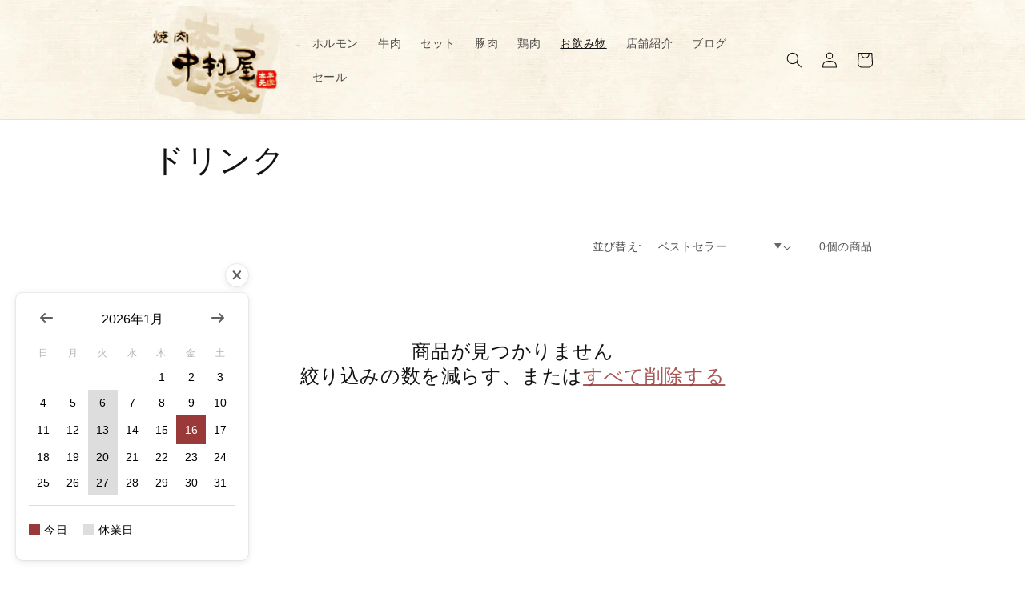

--- FILE ---
content_type: text/html; charset=utf-8
request_url: https://yakiniku-nakamuraya.jp/collections/16
body_size: 31134
content:
<!doctype html>
<html class="no-js" lang="ja">
  <head>
    <meta charset="utf-8">
    <meta http-equiv="X-UA-Compatible" content="IE=edge">
    <meta name="viewport" content="width=device-width,initial-scale=1">
    <meta name="theme-color" content="">
    <link rel="canonical" href="https://yakiniku-nakamuraya.jp/collections/16">
    <link rel="preconnect" href="https://cdn.shopify.com" crossorigin><link rel="icon" type="image/png" href="//yakiniku-nakamuraya.jp/cdn/shop/files/fabicon-cow.png?crop=center&height=32&v=1680145333&width=32"><title>
      ドリンク
 &ndash; 中村屋ネットショップ</title>

    

    

<meta property="og:site_name" content="中村屋ネットショップ">
<meta property="og:url" content="https://yakiniku-nakamuraya.jp/collections/16">
<meta property="og:title" content="ドリンク">
<meta property="og:type" content="website">
<meta property="og:description" content="鮮度の高い上質なこだわりお肉を提供する焼肉屋の通販サイトです。岡山県産和牛の焼肉とホルモンを中心に、国産の豚肉や鶏肉、ドリンク、バーベキューセットなど幅広いラインナップをご用意しております。"><meta property="og:image" content="http://yakiniku-nakamuraya.jp/cdn/shop/files/yn-header-logo.jpg?height=628&pad_color=ffffff&v=1678781722&width=1200">
  <meta property="og:image:secure_url" content="https://yakiniku-nakamuraya.jp/cdn/shop/files/yn-header-logo.jpg?height=628&pad_color=ffffff&v=1678781722&width=1200">
  <meta property="og:image:width" content="1200">
  <meta property="og:image:height" content="628"><meta name="twitter:card" content="summary_large_image">
<meta name="twitter:title" content="ドリンク">
<meta name="twitter:description" content="鮮度の高い上質なこだわりお肉を提供する焼肉屋の通販サイトです。岡山県産和牛の焼肉とホルモンを中心に、国産の豚肉や鶏肉、ドリンク、バーベキューセットなど幅広いラインナップをご用意しております。">


    <script src="//yakiniku-nakamuraya.jp/cdn/shop/t/1/assets/constants.js?v=165488195745554878101676343003" defer="defer"></script>
    <script src="//yakiniku-nakamuraya.jp/cdn/shop/t/1/assets/pubsub.js?v=2921868252632587581676343038" defer="defer"></script>
    <script src="//yakiniku-nakamuraya.jp/cdn/shop/t/1/assets/global.js?v=85297797553816670871676343019" defer="defer"></script>
    <script>window.performance && window.performance.mark && window.performance.mark('shopify.content_for_header.start');</script><meta id="shopify-digital-wallet" name="shopify-digital-wallet" content="/72441823546/digital_wallets/dialog">
<meta name="shopify-checkout-api-token" content="98f07d3e452f963fa16f1008b718535e">
<link rel="alternate" type="application/atom+xml" title="Feed" href="/collections/16.atom" />
<link rel="alternate" type="application/json+oembed" href="https://yakiniku-nakamuraya.jp/collections/16.oembed">
<script async="async" src="/checkouts/internal/preloads.js?locale=ja-JP"></script>
<link rel="preconnect" href="https://shop.app" crossorigin="anonymous">
<script async="async" src="https://shop.app/checkouts/internal/preloads.js?locale=ja-JP&shop_id=72441823546" crossorigin="anonymous"></script>
<script id="apple-pay-shop-capabilities" type="application/json">{"shopId":72441823546,"countryCode":"JP","currencyCode":"JPY","merchantCapabilities":["supports3DS"],"merchantId":"gid:\/\/shopify\/Shop\/72441823546","merchantName":"中村屋ネットショップ","requiredBillingContactFields":["postalAddress","email","phone"],"requiredShippingContactFields":["postalAddress","email","phone"],"shippingType":"shipping","supportedNetworks":["visa","masterCard","amex","jcb","discover"],"total":{"type":"pending","label":"中村屋ネットショップ","amount":"1.00"},"shopifyPaymentsEnabled":true,"supportsSubscriptions":true}</script>
<script id="shopify-features" type="application/json">{"accessToken":"98f07d3e452f963fa16f1008b718535e","betas":["rich-media-storefront-analytics"],"domain":"yakiniku-nakamuraya.jp","predictiveSearch":false,"shopId":72441823546,"locale":"ja"}</script>
<script>var Shopify = Shopify || {};
Shopify.shop = "yakiniku-nakamuraya.myshopify.com";
Shopify.locale = "ja";
Shopify.currency = {"active":"JPY","rate":"1.0"};
Shopify.country = "JP";
Shopify.theme = {"name":"Dawn","id":144360866106,"schema_name":"Dawn","schema_version":"8.0.0","theme_store_id":887,"role":"main"};
Shopify.theme.handle = "null";
Shopify.theme.style = {"id":null,"handle":null};
Shopify.cdnHost = "yakiniku-nakamuraya.jp/cdn";
Shopify.routes = Shopify.routes || {};
Shopify.routes.root = "/";</script>
<script type="module">!function(o){(o.Shopify=o.Shopify||{}).modules=!0}(window);</script>
<script>!function(o){function n(){var o=[];function n(){o.push(Array.prototype.slice.apply(arguments))}return n.q=o,n}var t=o.Shopify=o.Shopify||{};t.loadFeatures=n(),t.autoloadFeatures=n()}(window);</script>
<script>
  window.ShopifyPay = window.ShopifyPay || {};
  window.ShopifyPay.apiHost = "shop.app\/pay";
  window.ShopifyPay.redirectState = null;
</script>
<script id="shop-js-analytics" type="application/json">{"pageType":"collection"}</script>
<script defer="defer" async type="module" src="//yakiniku-nakamuraya.jp/cdn/shopifycloud/shop-js/modules/v2/client.init-shop-cart-sync_CRO8OuKI.ja.esm.js"></script>
<script defer="defer" async type="module" src="//yakiniku-nakamuraya.jp/cdn/shopifycloud/shop-js/modules/v2/chunk.common_A56sv42F.esm.js"></script>
<script type="module">
  await import("//yakiniku-nakamuraya.jp/cdn/shopifycloud/shop-js/modules/v2/client.init-shop-cart-sync_CRO8OuKI.ja.esm.js");
await import("//yakiniku-nakamuraya.jp/cdn/shopifycloud/shop-js/modules/v2/chunk.common_A56sv42F.esm.js");

  window.Shopify.SignInWithShop?.initShopCartSync?.({"fedCMEnabled":true,"windoidEnabled":true});

</script>
<script>
  window.Shopify = window.Shopify || {};
  if (!window.Shopify.featureAssets) window.Shopify.featureAssets = {};
  window.Shopify.featureAssets['shop-js'] = {"shop-cart-sync":["modules/v2/client.shop-cart-sync_Rbupk0-S.ja.esm.js","modules/v2/chunk.common_A56sv42F.esm.js"],"init-fed-cm":["modules/v2/client.init-fed-cm_Brlme73P.ja.esm.js","modules/v2/chunk.common_A56sv42F.esm.js"],"shop-button":["modules/v2/client.shop-button_CAOYMen2.ja.esm.js","modules/v2/chunk.common_A56sv42F.esm.js"],"shop-cash-offers":["modules/v2/client.shop-cash-offers_ivvZeP39.ja.esm.js","modules/v2/chunk.common_A56sv42F.esm.js","modules/v2/chunk.modal_ILhUGby7.esm.js"],"init-windoid":["modules/v2/client.init-windoid_BLzf7E_S.ja.esm.js","modules/v2/chunk.common_A56sv42F.esm.js"],"init-shop-email-lookup-coordinator":["modules/v2/client.init-shop-email-lookup-coordinator_Dz-pgYZI.ja.esm.js","modules/v2/chunk.common_A56sv42F.esm.js"],"shop-toast-manager":["modules/v2/client.shop-toast-manager_BRuj-JEc.ja.esm.js","modules/v2/chunk.common_A56sv42F.esm.js"],"shop-login-button":["modules/v2/client.shop-login-button_DgSCIKnN.ja.esm.js","modules/v2/chunk.common_A56sv42F.esm.js","modules/v2/chunk.modal_ILhUGby7.esm.js"],"avatar":["modules/v2/client.avatar_BTnouDA3.ja.esm.js"],"pay-button":["modules/v2/client.pay-button_CxybczQF.ja.esm.js","modules/v2/chunk.common_A56sv42F.esm.js"],"init-shop-cart-sync":["modules/v2/client.init-shop-cart-sync_CRO8OuKI.ja.esm.js","modules/v2/chunk.common_A56sv42F.esm.js"],"init-customer-accounts":["modules/v2/client.init-customer-accounts_B7JfRd7a.ja.esm.js","modules/v2/client.shop-login-button_DgSCIKnN.ja.esm.js","modules/v2/chunk.common_A56sv42F.esm.js","modules/v2/chunk.modal_ILhUGby7.esm.js"],"init-shop-for-new-customer-accounts":["modules/v2/client.init-shop-for-new-customer-accounts_DuVdZwgs.ja.esm.js","modules/v2/client.shop-login-button_DgSCIKnN.ja.esm.js","modules/v2/chunk.common_A56sv42F.esm.js","modules/v2/chunk.modal_ILhUGby7.esm.js"],"init-customer-accounts-sign-up":["modules/v2/client.init-customer-accounts-sign-up_Bo1CzG-w.ja.esm.js","modules/v2/client.shop-login-button_DgSCIKnN.ja.esm.js","modules/v2/chunk.common_A56sv42F.esm.js","modules/v2/chunk.modal_ILhUGby7.esm.js"],"checkout-modal":["modules/v2/client.checkout-modal_B2T2_lCJ.ja.esm.js","modules/v2/chunk.common_A56sv42F.esm.js","modules/v2/chunk.modal_ILhUGby7.esm.js"],"shop-follow-button":["modules/v2/client.shop-follow-button_Bkz4TQZn.ja.esm.js","modules/v2/chunk.common_A56sv42F.esm.js","modules/v2/chunk.modal_ILhUGby7.esm.js"],"lead-capture":["modules/v2/client.lead-capture_C6eAi-6_.ja.esm.js","modules/v2/chunk.common_A56sv42F.esm.js","modules/v2/chunk.modal_ILhUGby7.esm.js"],"shop-login":["modules/v2/client.shop-login_QcPsljo4.ja.esm.js","modules/v2/chunk.common_A56sv42F.esm.js","modules/v2/chunk.modal_ILhUGby7.esm.js"],"payment-terms":["modules/v2/client.payment-terms_Dt9LCeZF.ja.esm.js","modules/v2/chunk.common_A56sv42F.esm.js","modules/v2/chunk.modal_ILhUGby7.esm.js"]};
</script>
<script>(function() {
  var isLoaded = false;
  function asyncLoad() {
    if (isLoaded) return;
    isLoaded = true;
    var urls = ["https:\/\/gift-script-pr.pages.dev\/script.js?shop=yakiniku-nakamuraya.myshopify.com"];
    for (var i = 0; i < urls.length; i++) {
      var s = document.createElement('script');
      s.type = 'text/javascript';
      s.async = true;
      s.src = urls[i];
      var x = document.getElementsByTagName('script')[0];
      x.parentNode.insertBefore(s, x);
    }
  };
  if(window.attachEvent) {
    window.attachEvent('onload', asyncLoad);
  } else {
    window.addEventListener('load', asyncLoad, false);
  }
})();</script>
<script id="__st">var __st={"a":72441823546,"offset":32400,"reqid":"ddd3558f-bca3-4493-9a13-172eeae6ae7e-1768542109","pageurl":"yakiniku-nakamuraya.jp\/collections\/16","u":"b0b80cb0fa64","p":"collection","rtyp":"collection","rid":439098638650};</script>
<script>window.ShopifyPaypalV4VisibilityTracking = true;</script>
<script id="captcha-bootstrap">!function(){'use strict';const t='contact',e='account',n='new_comment',o=[[t,t],['blogs',n],['comments',n],[t,'customer']],c=[[e,'customer_login'],[e,'guest_login'],[e,'recover_customer_password'],[e,'create_customer']],r=t=>t.map((([t,e])=>`form[action*='/${t}']:not([data-nocaptcha='true']) input[name='form_type'][value='${e}']`)).join(','),a=t=>()=>t?[...document.querySelectorAll(t)].map((t=>t.form)):[];function s(){const t=[...o],e=r(t);return a(e)}const i='password',u='form_key',d=['recaptcha-v3-token','g-recaptcha-response','h-captcha-response',i],f=()=>{try{return window.sessionStorage}catch{return}},m='__shopify_v',_=t=>t.elements[u];function p(t,e,n=!1){try{const o=window.sessionStorage,c=JSON.parse(o.getItem(e)),{data:r}=function(t){const{data:e,action:n}=t;return t[m]||n?{data:e,action:n}:{data:t,action:n}}(c);for(const[e,n]of Object.entries(r))t.elements[e]&&(t.elements[e].value=n);n&&o.removeItem(e)}catch(o){console.error('form repopulation failed',{error:o})}}const l='form_type',E='cptcha';function T(t){t.dataset[E]=!0}const w=window,h=w.document,L='Shopify',v='ce_forms',y='captcha';let A=!1;((t,e)=>{const n=(g='f06e6c50-85a8-45c8-87d0-21a2b65856fe',I='https://cdn.shopify.com/shopifycloud/storefront-forms-hcaptcha/ce_storefront_forms_captcha_hcaptcha.v1.5.2.iife.js',D={infoText:'hCaptchaによる保護',privacyText:'プライバシー',termsText:'利用規約'},(t,e,n)=>{const o=w[L][v],c=o.bindForm;if(c)return c(t,g,e,D).then(n);var r;o.q.push([[t,g,e,D],n]),r=I,A||(h.body.append(Object.assign(h.createElement('script'),{id:'captcha-provider',async:!0,src:r})),A=!0)});var g,I,D;w[L]=w[L]||{},w[L][v]=w[L][v]||{},w[L][v].q=[],w[L][y]=w[L][y]||{},w[L][y].protect=function(t,e){n(t,void 0,e),T(t)},Object.freeze(w[L][y]),function(t,e,n,w,h,L){const[v,y,A,g]=function(t,e,n){const i=e?o:[],u=t?c:[],d=[...i,...u],f=r(d),m=r(i),_=r(d.filter((([t,e])=>n.includes(e))));return[a(f),a(m),a(_),s()]}(w,h,L),I=t=>{const e=t.target;return e instanceof HTMLFormElement?e:e&&e.form},D=t=>v().includes(t);t.addEventListener('submit',(t=>{const e=I(t);if(!e)return;const n=D(e)&&!e.dataset.hcaptchaBound&&!e.dataset.recaptchaBound,o=_(e),c=g().includes(e)&&(!o||!o.value);(n||c)&&t.preventDefault(),c&&!n&&(function(t){try{if(!f())return;!function(t){const e=f();if(!e)return;const n=_(t);if(!n)return;const o=n.value;o&&e.removeItem(o)}(t);const e=Array.from(Array(32),(()=>Math.random().toString(36)[2])).join('');!function(t,e){_(t)||t.append(Object.assign(document.createElement('input'),{type:'hidden',name:u})),t.elements[u].value=e}(t,e),function(t,e){const n=f();if(!n)return;const o=[...t.querySelectorAll(`input[type='${i}']`)].map((({name:t})=>t)),c=[...d,...o],r={};for(const[a,s]of new FormData(t).entries())c.includes(a)||(r[a]=s);n.setItem(e,JSON.stringify({[m]:1,action:t.action,data:r}))}(t,e)}catch(e){console.error('failed to persist form',e)}}(e),e.submit())}));const S=(t,e)=>{t&&!t.dataset[E]&&(n(t,e.some((e=>e===t))),T(t))};for(const o of['focusin','change'])t.addEventListener(o,(t=>{const e=I(t);D(e)&&S(e,y())}));const B=e.get('form_key'),M=e.get(l),P=B&&M;t.addEventListener('DOMContentLoaded',(()=>{const t=y();if(P)for(const e of t)e.elements[l].value===M&&p(e,B);[...new Set([...A(),...v().filter((t=>'true'===t.dataset.shopifyCaptcha))])].forEach((e=>S(e,t)))}))}(h,new URLSearchParams(w.location.search),n,t,e,['guest_login'])})(!0,!0)}();</script>
<script integrity="sha256-4kQ18oKyAcykRKYeNunJcIwy7WH5gtpwJnB7kiuLZ1E=" data-source-attribution="shopify.loadfeatures" defer="defer" src="//yakiniku-nakamuraya.jp/cdn/shopifycloud/storefront/assets/storefront/load_feature-a0a9edcb.js" crossorigin="anonymous"></script>
<script crossorigin="anonymous" defer="defer" src="//yakiniku-nakamuraya.jp/cdn/shopifycloud/storefront/assets/shopify_pay/storefront-65b4c6d7.js?v=20250812"></script>
<script data-source-attribution="shopify.dynamic_checkout.dynamic.init">var Shopify=Shopify||{};Shopify.PaymentButton=Shopify.PaymentButton||{isStorefrontPortableWallets:!0,init:function(){window.Shopify.PaymentButton.init=function(){};var t=document.createElement("script");t.src="https://yakiniku-nakamuraya.jp/cdn/shopifycloud/portable-wallets/latest/portable-wallets.ja.js",t.type="module",document.head.appendChild(t)}};
</script>
<script data-source-attribution="shopify.dynamic_checkout.buyer_consent">
  function portableWalletsHideBuyerConsent(e){var t=document.getElementById("shopify-buyer-consent"),n=document.getElementById("shopify-subscription-policy-button");t&&n&&(t.classList.add("hidden"),t.setAttribute("aria-hidden","true"),n.removeEventListener("click",e))}function portableWalletsShowBuyerConsent(e){var t=document.getElementById("shopify-buyer-consent"),n=document.getElementById("shopify-subscription-policy-button");t&&n&&(t.classList.remove("hidden"),t.removeAttribute("aria-hidden"),n.addEventListener("click",e))}window.Shopify?.PaymentButton&&(window.Shopify.PaymentButton.hideBuyerConsent=portableWalletsHideBuyerConsent,window.Shopify.PaymentButton.showBuyerConsent=portableWalletsShowBuyerConsent);
</script>
<script data-source-attribution="shopify.dynamic_checkout.cart.bootstrap">document.addEventListener("DOMContentLoaded",(function(){function t(){return document.querySelector("shopify-accelerated-checkout-cart, shopify-accelerated-checkout")}if(t())Shopify.PaymentButton.init();else{new MutationObserver((function(e,n){t()&&(Shopify.PaymentButton.init(),n.disconnect())})).observe(document.body,{childList:!0,subtree:!0})}}));
</script>
<link id="shopify-accelerated-checkout-styles" rel="stylesheet" media="screen" href="https://yakiniku-nakamuraya.jp/cdn/shopifycloud/portable-wallets/latest/accelerated-checkout-backwards-compat.css" crossorigin="anonymous">
<style id="shopify-accelerated-checkout-cart">
        #shopify-buyer-consent {
  margin-top: 1em;
  display: inline-block;
  width: 100%;
}

#shopify-buyer-consent.hidden {
  display: none;
}

#shopify-subscription-policy-button {
  background: none;
  border: none;
  padding: 0;
  text-decoration: underline;
  font-size: inherit;
  cursor: pointer;
}

#shopify-subscription-policy-button::before {
  box-shadow: none;
}

      </style>
<script id="sections-script" data-sections="header,footer" defer="defer" src="//yakiniku-nakamuraya.jp/cdn/shop/t/1/compiled_assets/scripts.js?524"></script>
<script>window.performance && window.performance.mark && window.performance.mark('shopify.content_for_header.end');</script>


    <style data-shopify>
      
      
      
      
      

      :root {
        --font-body-family: "system_ui", -apple-system, 'Segoe UI', Roboto, 'Helvetica Neue', 'Noto Sans', 'Liberation Sans', Arial, sans-serif, 'Apple Color Emoji', 'Segoe UI Emoji', 'Segoe UI Symbol', 'Noto Color Emoji';
        --font-body-style: normal;
        --font-body-weight: 400;
        --font-body-weight-bold: 700;

        --font-heading-family: "New York", Iowan Old Style, Apple Garamond, Baskerville, Times New Roman, Droid Serif, Times, Source Serif Pro, serif, Apple Color Emoji, Segoe UI Emoji, Segoe UI Symbol;
        --font-heading-style: normal;
        --font-heading-weight: 400;

        --font-body-scale: 1.0;
        --font-heading-scale: 1.0;

        --color-base-text: 18, 18, 18;
        --color-shadow: 18, 18, 18;
        --color-base-background-1: 255, 255, 255;
        --color-base-background-2: 242, 226, 188;
        --color-base-solid-button-labels: 255, 255, 255;
        --color-base-outline-button-labels: 153, 57, 58;
        --color-base-accent-1: 153, 57, 58;
        --color-base-accent-2: 153, 57, 58;
        --payment-terms-background-color: #ffffff;

        --gradient-base-background-1: #ffffff;
        --gradient-base-background-2: #f2e2bc;
        --gradient-base-accent-1: #99393a;
        --gradient-base-accent-2: #99393a;

        --media-padding: px;
        --media-border-opacity: 0.05;
        --media-border-width: 0px;
        --media-radius: 0px;
        --media-shadow-opacity: 0.0;
        --media-shadow-horizontal-offset: 0px;
        --media-shadow-vertical-offset: 4px;
        --media-shadow-blur-radius: 5px;
        --media-shadow-visible: 0;

        --page-width: 100rem;
        --page-width-margin: 0rem;

        --product-card-image-padding: 0.0rem;
        --product-card-corner-radius: 0.0rem;
        --product-card-text-alignment: left;
        --product-card-border-width: 0.0rem;
        --product-card-border-opacity: 0.1;
        --product-card-shadow-opacity: 0.0;
        --product-card-shadow-visible: 0;
        --product-card-shadow-horizontal-offset: 0.0rem;
        --product-card-shadow-vertical-offset: 0.4rem;
        --product-card-shadow-blur-radius: 0.5rem;

        --collection-card-image-padding: 0.0rem;
        --collection-card-corner-radius: 0.0rem;
        --collection-card-text-alignment: left;
        --collection-card-border-width: 0.0rem;
        --collection-card-border-opacity: 0.1;
        --collection-card-shadow-opacity: 0.0;
        --collection-card-shadow-visible: 0;
        --collection-card-shadow-horizontal-offset: 0.0rem;
        --collection-card-shadow-vertical-offset: 0.4rem;
        --collection-card-shadow-blur-radius: 0.5rem;

        --blog-card-image-padding: 0.0rem;
        --blog-card-corner-radius: 0.0rem;
        --blog-card-text-alignment: left;
        --blog-card-border-width: 0.0rem;
        --blog-card-border-opacity: 0.1;
        --blog-card-shadow-opacity: 0.0;
        --blog-card-shadow-visible: 0;
        --blog-card-shadow-horizontal-offset: 0.0rem;
        --blog-card-shadow-vertical-offset: 0.4rem;
        --blog-card-shadow-blur-radius: 0.5rem;

        --badge-corner-radius: 4.0rem;

        --popup-border-width: 1px;
        --popup-border-opacity: 0.1;
        --popup-corner-radius: 0px;
        --popup-shadow-opacity: 0.0;
        --popup-shadow-horizontal-offset: 0px;
        --popup-shadow-vertical-offset: 4px;
        --popup-shadow-blur-radius: 5px;

        --drawer-border-width: 1px;
        --drawer-border-opacity: 0.1;
        --drawer-shadow-opacity: 0.0;
        --drawer-shadow-horizontal-offset: 0px;
        --drawer-shadow-vertical-offset: 4px;
        --drawer-shadow-blur-radius: 5px;

        --spacing-sections-desktop: 0px;
        --spacing-sections-mobile: 0px;

        --grid-desktop-vertical-spacing: 8px;
        --grid-desktop-horizontal-spacing: 8px;
        --grid-mobile-vertical-spacing: 4px;
        --grid-mobile-horizontal-spacing: 4px;

        --text-boxes-border-opacity: 0.1;
        --text-boxes-border-width: 0px;
        --text-boxes-radius: 0px;
        --text-boxes-shadow-opacity: 0.0;
        --text-boxes-shadow-visible: 0;
        --text-boxes-shadow-horizontal-offset: 0px;
        --text-boxes-shadow-vertical-offset: 4px;
        --text-boxes-shadow-blur-radius: 5px;

        --buttons-radius: 0px;
        --buttons-radius-outset: 0px;
        --buttons-border-width: 1px;
        --buttons-border-opacity: 1.0;
        --buttons-shadow-opacity: 0.0;
        --buttons-shadow-visible: 0;
        --buttons-shadow-horizontal-offset: 0px;
        --buttons-shadow-vertical-offset: 4px;
        --buttons-shadow-blur-radius: 5px;
        --buttons-border-offset: 0px;

        --inputs-radius: 0px;
        --inputs-border-width: 1px;
        --inputs-border-opacity: 0.55;
        --inputs-shadow-opacity: 0.0;
        --inputs-shadow-horizontal-offset: 0px;
        --inputs-margin-offset: 0px;
        --inputs-shadow-vertical-offset: 4px;
        --inputs-shadow-blur-radius: 5px;
        --inputs-radius-outset: 0px;

        --variant-pills-radius: 40px;
        --variant-pills-border-width: 1px;
        --variant-pills-border-opacity: 0.55;
        --variant-pills-shadow-opacity: 0.0;
        --variant-pills-shadow-horizontal-offset: 0px;
        --variant-pills-shadow-vertical-offset: 4px;
        --variant-pills-shadow-blur-radius: 5px;
      }

      *,
      *::before,
      *::after {
        box-sizing: inherit;
      }

      html {
        box-sizing: border-box;
        font-size: calc(var(--font-body-scale) * 62.5%);
        height: 100%;
      }

      body {
        display: grid;
        grid-template-rows: auto auto 1fr auto;
        grid-template-columns: 100%;
        min-height: 100%;
        margin: 0;
        font-size: 1.5rem;
        letter-spacing: 0.06rem;
        line-height: calc(1 + 0.8 / var(--font-body-scale));
        font-family: var(--font-body-family);
        font-style: var(--font-body-style);
        font-weight: var(--font-body-weight);
      }

      @media screen and (min-width: 750px) {
        body {
          font-size: 1.6rem;
        }
      }
    </style>

    <link href="//yakiniku-nakamuraya.jp/cdn/shop/t/1/assets/base.css?v=831047894957930821676343037" rel="stylesheet" type="text/css" media="all" />
    <link href="//yakiniku-nakamuraya.jp/cdn/shop/t/1/assets/style.css?v=58466311672227400661694068459" rel="stylesheet" type="text/css" media="all" />
    <link rel="stylesheet" href="https://cdnjs.cloudflare.com/ajax/libs/font-awesome/6.1.1/css/all.min.css">
    <link href="https://use.fontawesome.com/releases/v5.6.4/css/all.css" rel="stylesheet">
    <script src="https://ajax.googleapis.com/ajax/libs/jquery/3.3.1/jquery.min.js"></script><link rel="stylesheet" href="//yakiniku-nakamuraya.jp/cdn/shop/t/1/assets/component-predictive-search.css?v=85913294783299393391676343015" media="print" onload="this.media='all'"><script>document.documentElement.className = document.documentElement.className.replace('no-js', 'js');
    if (Shopify.designMode) {
      document.documentElement.classList.add('shopify-design-mode');
    }
    </script>
    <meta name="google-site-verification" content="iFbd0xCmy_5zOI7e1dYV2sJvW8giXL13lqLHdyWIyM8" />
  <script src="https://cdn.shopify.com/extensions/54a1123b-c7e9-41b6-9262-62546ba356c0/-11/assets/deliveryDateExt.js" type="text/javascript" defer="defer"></script>
<script src="https://cdn.shopify.com/extensions/54a1123b-c7e9-41b6-9262-62546ba356c0/-11/assets/floatCalendarExt.js" type="text/javascript" defer="defer"></script>
<link href="https://monorail-edge.shopifysvc.com" rel="dns-prefetch">
<script>(function(){if ("sendBeacon" in navigator && "performance" in window) {try {var session_token_from_headers = performance.getEntriesByType('navigation')[0].serverTiming.find(x => x.name == '_s').description;} catch {var session_token_from_headers = undefined;}var session_cookie_matches = document.cookie.match(/_shopify_s=([^;]*)/);var session_token_from_cookie = session_cookie_matches && session_cookie_matches.length === 2 ? session_cookie_matches[1] : "";var session_token = session_token_from_headers || session_token_from_cookie || "";function handle_abandonment_event(e) {var entries = performance.getEntries().filter(function(entry) {return /monorail-edge.shopifysvc.com/.test(entry.name);});if (!window.abandonment_tracked && entries.length === 0) {window.abandonment_tracked = true;var currentMs = Date.now();var navigation_start = performance.timing.navigationStart;var payload = {shop_id: 72441823546,url: window.location.href,navigation_start,duration: currentMs - navigation_start,session_token,page_type: "collection"};window.navigator.sendBeacon("https://monorail-edge.shopifysvc.com/v1/produce", JSON.stringify({schema_id: "online_store_buyer_site_abandonment/1.1",payload: payload,metadata: {event_created_at_ms: currentMs,event_sent_at_ms: currentMs}}));}}window.addEventListener('pagehide', handle_abandonment_event);}}());</script>
<script id="web-pixels-manager-setup">(function e(e,d,r,n,o){if(void 0===o&&(o={}),!Boolean(null===(a=null===(i=window.Shopify)||void 0===i?void 0:i.analytics)||void 0===a?void 0:a.replayQueue)){var i,a;window.Shopify=window.Shopify||{};var t=window.Shopify;t.analytics=t.analytics||{};var s=t.analytics;s.replayQueue=[],s.publish=function(e,d,r){return s.replayQueue.push([e,d,r]),!0};try{self.performance.mark("wpm:start")}catch(e){}var l=function(){var e={modern:/Edge?\/(1{2}[4-9]|1[2-9]\d|[2-9]\d{2}|\d{4,})\.\d+(\.\d+|)|Firefox\/(1{2}[4-9]|1[2-9]\d|[2-9]\d{2}|\d{4,})\.\d+(\.\d+|)|Chrom(ium|e)\/(9{2}|\d{3,})\.\d+(\.\d+|)|(Maci|X1{2}).+ Version\/(15\.\d+|(1[6-9]|[2-9]\d|\d{3,})\.\d+)([,.]\d+|)( \(\w+\)|)( Mobile\/\w+|) Safari\/|Chrome.+OPR\/(9{2}|\d{3,})\.\d+\.\d+|(CPU[ +]OS|iPhone[ +]OS|CPU[ +]iPhone|CPU IPhone OS|CPU iPad OS)[ +]+(15[._]\d+|(1[6-9]|[2-9]\d|\d{3,})[._]\d+)([._]\d+|)|Android:?[ /-](13[3-9]|1[4-9]\d|[2-9]\d{2}|\d{4,})(\.\d+|)(\.\d+|)|Android.+Firefox\/(13[5-9]|1[4-9]\d|[2-9]\d{2}|\d{4,})\.\d+(\.\d+|)|Android.+Chrom(ium|e)\/(13[3-9]|1[4-9]\d|[2-9]\d{2}|\d{4,})\.\d+(\.\d+|)|SamsungBrowser\/([2-9]\d|\d{3,})\.\d+/,legacy:/Edge?\/(1[6-9]|[2-9]\d|\d{3,})\.\d+(\.\d+|)|Firefox\/(5[4-9]|[6-9]\d|\d{3,})\.\d+(\.\d+|)|Chrom(ium|e)\/(5[1-9]|[6-9]\d|\d{3,})\.\d+(\.\d+|)([\d.]+$|.*Safari\/(?![\d.]+ Edge\/[\d.]+$))|(Maci|X1{2}).+ Version\/(10\.\d+|(1[1-9]|[2-9]\d|\d{3,})\.\d+)([,.]\d+|)( \(\w+\)|)( Mobile\/\w+|) Safari\/|Chrome.+OPR\/(3[89]|[4-9]\d|\d{3,})\.\d+\.\d+|(CPU[ +]OS|iPhone[ +]OS|CPU[ +]iPhone|CPU IPhone OS|CPU iPad OS)[ +]+(10[._]\d+|(1[1-9]|[2-9]\d|\d{3,})[._]\d+)([._]\d+|)|Android:?[ /-](13[3-9]|1[4-9]\d|[2-9]\d{2}|\d{4,})(\.\d+|)(\.\d+|)|Mobile Safari.+OPR\/([89]\d|\d{3,})\.\d+\.\d+|Android.+Firefox\/(13[5-9]|1[4-9]\d|[2-9]\d{2}|\d{4,})\.\d+(\.\d+|)|Android.+Chrom(ium|e)\/(13[3-9]|1[4-9]\d|[2-9]\d{2}|\d{4,})\.\d+(\.\d+|)|Android.+(UC? ?Browser|UCWEB|U3)[ /]?(15\.([5-9]|\d{2,})|(1[6-9]|[2-9]\d|\d{3,})\.\d+)\.\d+|SamsungBrowser\/(5\.\d+|([6-9]|\d{2,})\.\d+)|Android.+MQ{2}Browser\/(14(\.(9|\d{2,})|)|(1[5-9]|[2-9]\d|\d{3,})(\.\d+|))(\.\d+|)|K[Aa][Ii]OS\/(3\.\d+|([4-9]|\d{2,})\.\d+)(\.\d+|)/},d=e.modern,r=e.legacy,n=navigator.userAgent;return n.match(d)?"modern":n.match(r)?"legacy":"unknown"}(),u="modern"===l?"modern":"legacy",c=(null!=n?n:{modern:"",legacy:""})[u],f=function(e){return[e.baseUrl,"/wpm","/b",e.hashVersion,"modern"===e.buildTarget?"m":"l",".js"].join("")}({baseUrl:d,hashVersion:r,buildTarget:u}),m=function(e){var d=e.version,r=e.bundleTarget,n=e.surface,o=e.pageUrl,i=e.monorailEndpoint;return{emit:function(e){var a=e.status,t=e.errorMsg,s=(new Date).getTime(),l=JSON.stringify({metadata:{event_sent_at_ms:s},events:[{schema_id:"web_pixels_manager_load/3.1",payload:{version:d,bundle_target:r,page_url:o,status:a,surface:n,error_msg:t},metadata:{event_created_at_ms:s}}]});if(!i)return console&&console.warn&&console.warn("[Web Pixels Manager] No Monorail endpoint provided, skipping logging."),!1;try{return self.navigator.sendBeacon.bind(self.navigator)(i,l)}catch(e){}var u=new XMLHttpRequest;try{return u.open("POST",i,!0),u.setRequestHeader("Content-Type","text/plain"),u.send(l),!0}catch(e){return console&&console.warn&&console.warn("[Web Pixels Manager] Got an unhandled error while logging to Monorail."),!1}}}}({version:r,bundleTarget:l,surface:e.surface,pageUrl:self.location.href,monorailEndpoint:e.monorailEndpoint});try{o.browserTarget=l,function(e){var d=e.src,r=e.async,n=void 0===r||r,o=e.onload,i=e.onerror,a=e.sri,t=e.scriptDataAttributes,s=void 0===t?{}:t,l=document.createElement("script"),u=document.querySelector("head"),c=document.querySelector("body");if(l.async=n,l.src=d,a&&(l.integrity=a,l.crossOrigin="anonymous"),s)for(var f in s)if(Object.prototype.hasOwnProperty.call(s,f))try{l.dataset[f]=s[f]}catch(e){}if(o&&l.addEventListener("load",o),i&&l.addEventListener("error",i),u)u.appendChild(l);else{if(!c)throw new Error("Did not find a head or body element to append the script");c.appendChild(l)}}({src:f,async:!0,onload:function(){if(!function(){var e,d;return Boolean(null===(d=null===(e=window.Shopify)||void 0===e?void 0:e.analytics)||void 0===d?void 0:d.initialized)}()){var d=window.webPixelsManager.init(e)||void 0;if(d){var r=window.Shopify.analytics;r.replayQueue.forEach((function(e){var r=e[0],n=e[1],o=e[2];d.publishCustomEvent(r,n,o)})),r.replayQueue=[],r.publish=d.publishCustomEvent,r.visitor=d.visitor,r.initialized=!0}}},onerror:function(){return m.emit({status:"failed",errorMsg:"".concat(f," has failed to load")})},sri:function(e){var d=/^sha384-[A-Za-z0-9+/=]+$/;return"string"==typeof e&&d.test(e)}(c)?c:"",scriptDataAttributes:o}),m.emit({status:"loading"})}catch(e){m.emit({status:"failed",errorMsg:(null==e?void 0:e.message)||"Unknown error"})}}})({shopId: 72441823546,storefrontBaseUrl: "https://yakiniku-nakamuraya.jp",extensionsBaseUrl: "https://extensions.shopifycdn.com/cdn/shopifycloud/web-pixels-manager",monorailEndpoint: "https://monorail-edge.shopifysvc.com/unstable/produce_batch",surface: "storefront-renderer",enabledBetaFlags: ["2dca8a86"],webPixelsConfigList: [{"id":"2208923962","configuration":"{\"shopId\": \"72441823546\", \"domain\": \"https:\/\/api.trustoo.io\/\"}","eventPayloadVersion":"v1","runtimeContext":"STRICT","scriptVersion":"ba09fa9fe3be54bc43d59b10cafc99bb","type":"APP","apiClientId":6212459,"privacyPurposes":["ANALYTICS","SALE_OF_DATA"],"dataSharingAdjustments":{"protectedCustomerApprovalScopes":["read_customer_address","read_customer_email","read_customer_name","read_customer_personal_data","read_customer_phone"]}},{"id":"847282490","configuration":"{\"config\":\"{\\\"pixel_id\\\":\\\"G-6BM8QY4EMY\\\",\\\"gtag_events\\\":[{\\\"type\\\":\\\"purchase\\\",\\\"action_label\\\":\\\"G-6BM8QY4EMY\\\"},{\\\"type\\\":\\\"page_view\\\",\\\"action_label\\\":\\\"G-6BM8QY4EMY\\\"},{\\\"type\\\":\\\"view_item\\\",\\\"action_label\\\":\\\"G-6BM8QY4EMY\\\"},{\\\"type\\\":\\\"search\\\",\\\"action_label\\\":\\\"G-6BM8QY4EMY\\\"},{\\\"type\\\":\\\"add_to_cart\\\",\\\"action_label\\\":\\\"G-6BM8QY4EMY\\\"},{\\\"type\\\":\\\"begin_checkout\\\",\\\"action_label\\\":\\\"G-6BM8QY4EMY\\\"},{\\\"type\\\":\\\"add_payment_info\\\",\\\"action_label\\\":\\\"G-6BM8QY4EMY\\\"}],\\\"enable_monitoring_mode\\\":false}\"}","eventPayloadVersion":"v1","runtimeContext":"OPEN","scriptVersion":"b2a88bafab3e21179ed38636efcd8a93","type":"APP","apiClientId":1780363,"privacyPurposes":[],"dataSharingAdjustments":{"protectedCustomerApprovalScopes":["read_customer_address","read_customer_email","read_customer_name","read_customer_personal_data","read_customer_phone"]}},{"id":"shopify-app-pixel","configuration":"{}","eventPayloadVersion":"v1","runtimeContext":"STRICT","scriptVersion":"0450","apiClientId":"shopify-pixel","type":"APP","privacyPurposes":["ANALYTICS","MARKETING"]},{"id":"shopify-custom-pixel","eventPayloadVersion":"v1","runtimeContext":"LAX","scriptVersion":"0450","apiClientId":"shopify-pixel","type":"CUSTOM","privacyPurposes":["ANALYTICS","MARKETING"]}],isMerchantRequest: false,initData: {"shop":{"name":"中村屋ネットショップ","paymentSettings":{"currencyCode":"JPY"},"myshopifyDomain":"yakiniku-nakamuraya.myshopify.com","countryCode":"JP","storefrontUrl":"https:\/\/yakiniku-nakamuraya.jp"},"customer":null,"cart":null,"checkout":null,"productVariants":[],"purchasingCompany":null},},"https://yakiniku-nakamuraya.jp/cdn","fcfee988w5aeb613cpc8e4bc33m6693e112",{"modern":"","legacy":""},{"shopId":"72441823546","storefrontBaseUrl":"https:\/\/yakiniku-nakamuraya.jp","extensionBaseUrl":"https:\/\/extensions.shopifycdn.com\/cdn\/shopifycloud\/web-pixels-manager","surface":"storefront-renderer","enabledBetaFlags":"[\"2dca8a86\"]","isMerchantRequest":"false","hashVersion":"fcfee988w5aeb613cpc8e4bc33m6693e112","publish":"custom","events":"[[\"page_viewed\",{}],[\"collection_viewed\",{\"collection\":{\"id\":\"439098638650\",\"title\":\"ドリンク\",\"productVariants\":[]}}]]"});</script><script>
  window.ShopifyAnalytics = window.ShopifyAnalytics || {};
  window.ShopifyAnalytics.meta = window.ShopifyAnalytics.meta || {};
  window.ShopifyAnalytics.meta.currency = 'JPY';
  var meta = {"products":[],"page":{"pageType":"collection","resourceType":"collection","resourceId":439098638650,"requestId":"ddd3558f-bca3-4493-9a13-172eeae6ae7e-1768542109"}};
  for (var attr in meta) {
    window.ShopifyAnalytics.meta[attr] = meta[attr];
  }
</script>
<script class="analytics">
  (function () {
    var customDocumentWrite = function(content) {
      var jquery = null;

      if (window.jQuery) {
        jquery = window.jQuery;
      } else if (window.Checkout && window.Checkout.$) {
        jquery = window.Checkout.$;
      }

      if (jquery) {
        jquery('body').append(content);
      }
    };

    var hasLoggedConversion = function(token) {
      if (token) {
        return document.cookie.indexOf('loggedConversion=' + token) !== -1;
      }
      return false;
    }

    var setCookieIfConversion = function(token) {
      if (token) {
        var twoMonthsFromNow = new Date(Date.now());
        twoMonthsFromNow.setMonth(twoMonthsFromNow.getMonth() + 2);

        document.cookie = 'loggedConversion=' + token + '; expires=' + twoMonthsFromNow;
      }
    }

    var trekkie = window.ShopifyAnalytics.lib = window.trekkie = window.trekkie || [];
    if (trekkie.integrations) {
      return;
    }
    trekkie.methods = [
      'identify',
      'page',
      'ready',
      'track',
      'trackForm',
      'trackLink'
    ];
    trekkie.factory = function(method) {
      return function() {
        var args = Array.prototype.slice.call(arguments);
        args.unshift(method);
        trekkie.push(args);
        return trekkie;
      };
    };
    for (var i = 0; i < trekkie.methods.length; i++) {
      var key = trekkie.methods[i];
      trekkie[key] = trekkie.factory(key);
    }
    trekkie.load = function(config) {
      trekkie.config = config || {};
      trekkie.config.initialDocumentCookie = document.cookie;
      var first = document.getElementsByTagName('script')[0];
      var script = document.createElement('script');
      script.type = 'text/javascript';
      script.onerror = function(e) {
        var scriptFallback = document.createElement('script');
        scriptFallback.type = 'text/javascript';
        scriptFallback.onerror = function(error) {
                var Monorail = {
      produce: function produce(monorailDomain, schemaId, payload) {
        var currentMs = new Date().getTime();
        var event = {
          schema_id: schemaId,
          payload: payload,
          metadata: {
            event_created_at_ms: currentMs,
            event_sent_at_ms: currentMs
          }
        };
        return Monorail.sendRequest("https://" + monorailDomain + "/v1/produce", JSON.stringify(event));
      },
      sendRequest: function sendRequest(endpointUrl, payload) {
        // Try the sendBeacon API
        if (window && window.navigator && typeof window.navigator.sendBeacon === 'function' && typeof window.Blob === 'function' && !Monorail.isIos12()) {
          var blobData = new window.Blob([payload], {
            type: 'text/plain'
          });

          if (window.navigator.sendBeacon(endpointUrl, blobData)) {
            return true;
          } // sendBeacon was not successful

        } // XHR beacon

        var xhr = new XMLHttpRequest();

        try {
          xhr.open('POST', endpointUrl);
          xhr.setRequestHeader('Content-Type', 'text/plain');
          xhr.send(payload);
        } catch (e) {
          console.log(e);
        }

        return false;
      },
      isIos12: function isIos12() {
        return window.navigator.userAgent.lastIndexOf('iPhone; CPU iPhone OS 12_') !== -1 || window.navigator.userAgent.lastIndexOf('iPad; CPU OS 12_') !== -1;
      }
    };
    Monorail.produce('monorail-edge.shopifysvc.com',
      'trekkie_storefront_load_errors/1.1',
      {shop_id: 72441823546,
      theme_id: 144360866106,
      app_name: "storefront",
      context_url: window.location.href,
      source_url: "//yakiniku-nakamuraya.jp/cdn/s/trekkie.storefront.cd680fe47e6c39ca5d5df5f0a32d569bc48c0f27.min.js"});

        };
        scriptFallback.async = true;
        scriptFallback.src = '//yakiniku-nakamuraya.jp/cdn/s/trekkie.storefront.cd680fe47e6c39ca5d5df5f0a32d569bc48c0f27.min.js';
        first.parentNode.insertBefore(scriptFallback, first);
      };
      script.async = true;
      script.src = '//yakiniku-nakamuraya.jp/cdn/s/trekkie.storefront.cd680fe47e6c39ca5d5df5f0a32d569bc48c0f27.min.js';
      first.parentNode.insertBefore(script, first);
    };
    trekkie.load(
      {"Trekkie":{"appName":"storefront","development":false,"defaultAttributes":{"shopId":72441823546,"isMerchantRequest":null,"themeId":144360866106,"themeCityHash":"863114575394984105","contentLanguage":"ja","currency":"JPY","eventMetadataId":"9d19fb6a-8302-487a-93fc-dd66f289acaa"},"isServerSideCookieWritingEnabled":true,"monorailRegion":"shop_domain","enabledBetaFlags":["65f19447"]},"Session Attribution":{},"S2S":{"facebookCapiEnabled":false,"source":"trekkie-storefront-renderer","apiClientId":580111}}
    );

    var loaded = false;
    trekkie.ready(function() {
      if (loaded) return;
      loaded = true;

      window.ShopifyAnalytics.lib = window.trekkie;

      var originalDocumentWrite = document.write;
      document.write = customDocumentWrite;
      try { window.ShopifyAnalytics.merchantGoogleAnalytics.call(this); } catch(error) {};
      document.write = originalDocumentWrite;

      window.ShopifyAnalytics.lib.page(null,{"pageType":"collection","resourceType":"collection","resourceId":439098638650,"requestId":"ddd3558f-bca3-4493-9a13-172eeae6ae7e-1768542109","shopifyEmitted":true});

      var match = window.location.pathname.match(/checkouts\/(.+)\/(thank_you|post_purchase)/)
      var token = match? match[1]: undefined;
      if (!hasLoggedConversion(token)) {
        setCookieIfConversion(token);
        window.ShopifyAnalytics.lib.track("Viewed Product Category",{"currency":"JPY","category":"Collection: 16","collectionName":"16","collectionId":439098638650,"nonInteraction":true},undefined,undefined,{"shopifyEmitted":true});
      }
    });


        var eventsListenerScript = document.createElement('script');
        eventsListenerScript.async = true;
        eventsListenerScript.src = "//yakiniku-nakamuraya.jp/cdn/shopifycloud/storefront/assets/shop_events_listener-3da45d37.js";
        document.getElementsByTagName('head')[0].appendChild(eventsListenerScript);

})();</script>
  <script>
  if (!window.ga || (window.ga && typeof window.ga !== 'function')) {
    window.ga = function ga() {
      (window.ga.q = window.ga.q || []).push(arguments);
      if (window.Shopify && window.Shopify.analytics && typeof window.Shopify.analytics.publish === 'function') {
        window.Shopify.analytics.publish("ga_stub_called", {}, {sendTo: "google_osp_migration"});
      }
      console.error("Shopify's Google Analytics stub called with:", Array.from(arguments), "\nSee https://help.shopify.com/manual/promoting-marketing/pixels/pixel-migration#google for more information.");
    };
    if (window.Shopify && window.Shopify.analytics && typeof window.Shopify.analytics.publish === 'function') {
      window.Shopify.analytics.publish("ga_stub_initialized", {}, {sendTo: "google_osp_migration"});
    }
  }
</script>
<script
  defer
  src="https://yakiniku-nakamuraya.jp/cdn/shopifycloud/perf-kit/shopify-perf-kit-3.0.3.min.js"
  data-application="storefront-renderer"
  data-shop-id="72441823546"
  data-render-region="gcp-us-central1"
  data-page-type="collection"
  data-theme-instance-id="144360866106"
  data-theme-name="Dawn"
  data-theme-version="8.0.0"
  data-monorail-region="shop_domain"
  data-resource-timing-sampling-rate="10"
  data-shs="true"
  data-shs-beacon="true"
  data-shs-export-with-fetch="true"
  data-shs-logs-sample-rate="1"
  data-shs-beacon-endpoint="https://yakiniku-nakamuraya.jp/api/collect"
></script>
</head>

  <body class="gradient">
    <a class="skip-to-content-link button visually-hidden" href="#MainContent">
      コンテンツに進む
    </a><!-- BEGIN sections: header-group -->
<div id="shopify-section-sections--17996056691002__header" class="shopify-section shopify-section-group-header-group section-header"><link rel="stylesheet" href="//yakiniku-nakamuraya.jp/cdn/shop/t/1/assets/component-list-menu.css?v=151968516119678728991676343024" media="print" onload="this.media='all'">
<link rel="stylesheet" href="//yakiniku-nakamuraya.jp/cdn/shop/t/1/assets/component-search.css?v=184225813856820874251676343008" media="print" onload="this.media='all'">
<link rel="stylesheet" href="//yakiniku-nakamuraya.jp/cdn/shop/t/1/assets/component-menu-drawer.css?v=182311192829367774911676343012" media="print" onload="this.media='all'">
<link rel="stylesheet" href="//yakiniku-nakamuraya.jp/cdn/shop/t/1/assets/component-cart-notification.css?v=137625604348931474661676343005" media="print" onload="this.media='all'">
<link rel="stylesheet" href="//yakiniku-nakamuraya.jp/cdn/shop/t/1/assets/component-cart-items.css?v=23917223812499722491676343037" media="print" onload="this.media='all'">
<link rel="stylesheet" href="https://use.fontawesome.com/releases/v5.15.4/css/all.css"><link rel="stylesheet" href="//yakiniku-nakamuraya.jp/cdn/shop/t/1/assets/component-price.css?v=65402837579211014041676343011" media="print" onload="this.media='all'">
  <link rel="stylesheet" href="//yakiniku-nakamuraya.jp/cdn/shop/t/1/assets/component-loading-overlay.css?v=167310470843593579841676343041" media="print" onload="this.media='all'"><noscript><link href="//yakiniku-nakamuraya.jp/cdn/shop/t/1/assets/component-list-menu.css?v=151968516119678728991676343024" rel="stylesheet" type="text/css" media="all" /></noscript>
<noscript><link href="//yakiniku-nakamuraya.jp/cdn/shop/t/1/assets/component-search.css?v=184225813856820874251676343008" rel="stylesheet" type="text/css" media="all" /></noscript>
<noscript><link href="//yakiniku-nakamuraya.jp/cdn/shop/t/1/assets/component-menu-drawer.css?v=182311192829367774911676343012" rel="stylesheet" type="text/css" media="all" /></noscript>
<noscript><link href="//yakiniku-nakamuraya.jp/cdn/shop/t/1/assets/component-cart-notification.css?v=137625604348931474661676343005" rel="stylesheet" type="text/css" media="all" /></noscript>
<noscript><link href="//yakiniku-nakamuraya.jp/cdn/shop/t/1/assets/component-cart-items.css?v=23917223812499722491676343037" rel="stylesheet" type="text/css" media="all" /></noscript>

<style>
  header-drawer {
    justify-self: start;
    margin-left: -1.2rem;
  }

  .header__heading-logo {
    max-width: 160px;
  }@media screen and (min-width: 990px) {
    header-drawer {
      display: none;
    }
  }

  .menu-drawer-container {
    display: flex;
  }

  .list-menu {
    list-style: none;
    padding: 0;
    margin: 0;
  }

  .list-menu--inline {
    display: inline-flex;
    flex-wrap: wrap;
  }

  summary.list-menu__item {
    padding-right: 2.7rem;
  }

  .list-menu__item {
    display: flex;
    align-items: center;
    line-height: calc(1 + 0.3 / var(--font-body-scale));
  }

  .list-menu__item--link {
    text-decoration: none;
    padding-bottom: 1rem;
    padding-top: 1rem;
    line-height: calc(1 + 0.8 / var(--font-body-scale));
  }

  @media screen and (min-width: 750px) {
    .list-menu__item--link {
      padding-bottom: 0.5rem;
      padding-top: 0.5rem;
    }
  }
</style><style data-shopify>.header {
    padding-top: 0px;
    padding-bottom: 0px;
  }

  .section-header {
    position: sticky; /* This is for fixing a Safari z-index issue. PR #2147 */
    margin-bottom: 0px;
  }

  @media screen and (min-width: 750px) {
    .section-header {
      margin-bottom: 0px;
    }
  }

  @media screen and (min-width: 990px) {
    .header {
      padding-top: 0px;
      padding-bottom: 0px;
    }
  }</style><script src="//yakiniku-nakamuraya.jp/cdn/shop/t/1/assets/details-disclosure.js?v=153497636716254413831676343032" defer="defer"></script>
<script src="//yakiniku-nakamuraya.jp/cdn/shop/t/1/assets/details-modal.js?v=4511761896672669691676343031" defer="defer"></script>
<script src="//yakiniku-nakamuraya.jp/cdn/shop/t/1/assets/cart-notification.js?v=160453272920806432391676343011" defer="defer"></script>
<script src="//yakiniku-nakamuraya.jp/cdn/shop/t/1/assets/search-form.js?v=113639710312857635801676343020" defer="defer"></script><svg xmlns="http://www.w3.org/2000/svg" class="hidden">
  <symbol id="icon-search" viewbox="0 0 18 19" fill="none">
    <path fill-rule="evenodd" clip-rule="evenodd" d="M11.03 11.68A5.784 5.784 0 112.85 3.5a5.784 5.784 0 018.18 8.18zm.26 1.12a6.78 6.78 0 11.72-.7l5.4 5.4a.5.5 0 11-.71.7l-5.41-5.4z" fill="currentColor"/>
  </symbol>

  <symbol id="icon-reset" class="icon icon-close"  fill="none" viewBox="0 0 18 18" stroke="currentColor">
    <circle r="8.5" cy="9" cx="9" stroke-opacity="0.2"/>
    <path d="M6.82972 6.82915L1.17193 1.17097" stroke-linecap="round" stroke-linejoin="round" transform="translate(5 5)"/>
    <path d="M1.22896 6.88502L6.77288 1.11523" stroke-linecap="round" stroke-linejoin="round" transform="translate(5 5)"/>
  </symbol>

  <symbol id="icon-close" class="icon icon-close" fill="none" viewBox="0 0 18 17">
    <path d="M.865 15.978a.5.5 0 00.707.707l7.433-7.431 7.579 7.282a.501.501 0 00.846-.37.5.5 0 00-.153-.351L9.712 8.546l7.417-7.416a.5.5 0 10-.707-.708L8.991 7.853 1.413.573a.5.5 0 10-.693.72l7.563 7.268-7.418 7.417z" fill="currentColor">
  </symbol>
</svg>
<sticky-header data-sticky-type="on-scroll-up" class="header-wrapper color-background-1 gradient header-wrapper--border-bottom">
  <header class="header header--middle-left header--mobile-center page-width header--has-menu"><header-drawer data-breakpoint="tablet">
        <details id="Details-menu-drawer-container" class="menu-drawer-container">
          <summary class="header__icon header__icon--menu header__icon--summary link focus-inset" aria-label="メニュー">
            <span>
              <svg
  xmlns="http://www.w3.org/2000/svg"
  aria-hidden="true"
  focusable="false"
  class="icon icon-hamburger"
  fill="none"
  viewBox="0 0 18 16"
>
  <path d="M1 .5a.5.5 0 100 1h15.71a.5.5 0 000-1H1zM.5 8a.5.5 0 01.5-.5h15.71a.5.5 0 010 1H1A.5.5 0 01.5 8zm0 7a.5.5 0 01.5-.5h15.71a.5.5 0 010 1H1a.5.5 0 01-.5-.5z" fill="currentColor">
</svg>

              <svg
  xmlns="http://www.w3.org/2000/svg"
  aria-hidden="true"
  focusable="false"
  class="icon icon-close"
  fill="none"
  viewBox="0 0 18 17"
>
  <path d="M.865 15.978a.5.5 0 00.707.707l7.433-7.431 7.579 7.282a.501.501 0 00.846-.37.5.5 0 00-.153-.351L9.712 8.546l7.417-7.416a.5.5 0 10-.707-.708L8.991 7.853 1.413.573a.5.5 0 10-.693.72l7.563 7.268-7.418 7.417z" fill="currentColor">
</svg>

            </span>
          </summary>
          <div id="menu-drawer" class="gradient menu-drawer motion-reduce" tabindex="-1">
            <div class="menu-drawer__inner-container">
              <div class="menu-drawer__navigation-container">
                <nav class="menu-drawer__navigation">
                  <ul class="menu-drawer__menu has-submenu list-menu" role="list"><li><a href="/collections/1" class="menu-drawer__menu-item list-menu__item link link--text focus-inset">
                            ホルモン
                          </a></li><li><a href="/collections/2" class="menu-drawer__menu-item list-menu__item link link--text focus-inset">
                            牛肉
                          </a></li><li><a href="/collections/3" class="menu-drawer__menu-item list-menu__item link link--text focus-inset">
                            セット
                          </a></li><li><a href="/collections/7" class="menu-drawer__menu-item list-menu__item link link--text focus-inset">
                            豚肉
                          </a></li><li><a href="/collections/8" class="menu-drawer__menu-item list-menu__item link link--text focus-inset">
                            鶏肉
                          </a></li><li><a href="/collections/16" class="menu-drawer__menu-item list-menu__item link link--text focus-inset menu-drawer__menu-item--active" aria-current="page">
                            お飲み物
                          </a></li><li><a href="/pages/%E5%BA%97%E8%88%97%E7%B4%B9%E4%BB%8B" class="menu-drawer__menu-item list-menu__item link link--text focus-inset">
                            店舗紹介
                          </a></li><li><a href="/blogs/blog" class="menu-drawer__menu-item list-menu__item link link--text focus-inset">
                            ブログ
                          </a></li><li><a href="/collections/%E3%82%BB%E3%83%BC%E3%83%AB%E4%BC%9A%E5%A0%B4" class="menu-drawer__menu-item list-menu__item link link--text focus-inset">
                            セール
                          </a></li></ul>
                </nav>
                <div class="menu-drawer__utility-links"><a href="https://yakiniku-nakamuraya.jp/customer_authentication/redirect?locale=ja&region_country=JP" class="menu-drawer__account link focus-inset h5">
                      <svg
  xmlns="http://www.w3.org/2000/svg"
  aria-hidden="true"
  focusable="false"
  class="icon icon-account"
  fill="none"
  viewBox="0 0 18 19"
>
  <path fill-rule="evenodd" clip-rule="evenodd" d="M6 4.5a3 3 0 116 0 3 3 0 01-6 0zm3-4a4 4 0 100 8 4 4 0 000-8zm5.58 12.15c1.12.82 1.83 2.24 1.91 4.85H1.51c.08-2.6.79-4.03 1.9-4.85C4.66 11.75 6.5 11.5 9 11.5s4.35.26 5.58 1.15zM9 10.5c-2.5 0-4.65.24-6.17 1.35C1.27 12.98.5 14.93.5 18v.5h17V18c0-3.07-.77-5.02-2.33-6.15-1.52-1.1-3.67-1.35-6.17-1.35z" fill="currentColor">
</svg>

ログイン</a><ul class="list list-social list-unstyled" role="list"></ul>
                </div>
              </div>
            </div>
          </div>
        </details>
      </header-drawer><a href="/" class="header__heading-link link link--text focus-inset"><img src="//yakiniku-nakamuraya.jp/cdn/shop/files/yn-header-logo.jpg?v=1678781722&amp;width=500" alt="中村屋ネットショップ" srcset="//yakiniku-nakamuraya.jp/cdn/shop/files/yn-header-logo.jpg?v=1678781722&amp;width=50 50w, //yakiniku-nakamuraya.jp/cdn/shop/files/yn-header-logo.jpg?v=1678781722&amp;width=100 100w, //yakiniku-nakamuraya.jp/cdn/shop/files/yn-header-logo.jpg?v=1678781722&amp;width=150 150w, //yakiniku-nakamuraya.jp/cdn/shop/files/yn-header-logo.jpg?v=1678781722&amp;width=200 200w, //yakiniku-nakamuraya.jp/cdn/shop/files/yn-header-logo.jpg?v=1678781722&amp;width=250 250w, //yakiniku-nakamuraya.jp/cdn/shop/files/yn-header-logo.jpg?v=1678781722&amp;width=300 300w, //yakiniku-nakamuraya.jp/cdn/shop/files/yn-header-logo.jpg?v=1678781722&amp;width=400 400w, //yakiniku-nakamuraya.jp/cdn/shop/files/yn-header-logo.jpg?v=1678781722&amp;width=500 500w" width="160" height="134.1040462427746" class="header__heading-logo motion-reduce">
</a><nav class="header__inline-menu">
          <ul class="list-menu list-menu--inline" role="list"><li><a href="/collections/1" class="header__menu-item list-menu__item link link--text focus-inset">
                    <span>ホルモン</span>
                  </a></li><li><a href="/collections/2" class="header__menu-item list-menu__item link link--text focus-inset">
                    <span>牛肉</span>
                  </a></li><li><a href="/collections/3" class="header__menu-item list-menu__item link link--text focus-inset">
                    <span>セット</span>
                  </a></li><li><a href="/collections/7" class="header__menu-item list-menu__item link link--text focus-inset">
                    <span>豚肉</span>
                  </a></li><li><a href="/collections/8" class="header__menu-item list-menu__item link link--text focus-inset">
                    <span>鶏肉</span>
                  </a></li><li><a href="/collections/16" class="header__menu-item list-menu__item link link--text focus-inset" aria-current="page">
                    <span class="header__active-menu-item">お飲み物</span>
                  </a></li><li><a href="/pages/%E5%BA%97%E8%88%97%E7%B4%B9%E4%BB%8B" class="header__menu-item list-menu__item link link--text focus-inset">
                    <span>店舗紹介</span>
                  </a></li><li><a href="/blogs/blog" class="header__menu-item list-menu__item link link--text focus-inset">
                    <span>ブログ</span>
                  </a></li><li><a href="/collections/%E3%82%BB%E3%83%BC%E3%83%AB%E4%BC%9A%E5%A0%B4" class="header__menu-item list-menu__item link link--text focus-inset">
                    <span>セール</span>
                  </a></li></ul>
        </nav><div class="header__icons">
      <details-modal class="header__search">
        <details>
          <summary class="header__icon header__icon--search header__icon--summary link focus-inset modal__toggle" aria-haspopup="dialog" aria-label="検索">
            <span>
              <svg class="modal__toggle-open icon icon-search" aria-hidden="true" focusable="false">
                <use href="#icon-search">
              </svg>
              <svg class="modal__toggle-close icon icon-close" aria-hidden="true" focusable="false">
                <use href="#icon-close">
              </svg>
            </span>
          </summary>
          <div class="search-modal modal__content gradient" role="dialog" aria-modal="true" aria-label="検索">
            <div class="modal-overlay"></div>
            <div class="search-modal__content search-modal__content-bottom" tabindex="-1"><predictive-search class="search-modal__form" data-loading-text="読み込み中…"><form action="/search" method="get" role="search" class="search search-modal__form">
                    <div class="field">
                      <input class="search__input field__input"
                        id="Search-In-Modal"
                        type="search"
                        name="q"
                        value=""
                        placeholder="検索"role="combobox"
                          aria-expanded="false"
                          aria-owns="predictive-search-results"
                          aria-controls="predictive-search-results"
                          aria-haspopup="listbox"
                          aria-autocomplete="list"
                          autocorrect="off"
                          autocomplete="off"
                          autocapitalize="off"
                          spellcheck="false">
                      <label class="field__label" for="Search-In-Modal">検索</label>
                      <input type="hidden" name="options[prefix]" value="last">
                      <button type="reset" class="reset__button field__button hidden" aria-label="検索ワードをクリアする">
                        <svg class="icon icon-close" aria-hidden="true" focusable="false">
                          <use xlink:href="#icon-reset">
                        </svg>
                      </button>
                      <button class="search__button field__button" aria-label="検索">
                        <svg class="icon icon-search" aria-hidden="true" focusable="false">
                          <use href="#icon-search">
                        </svg>
                      </button>
                    </div><div class="predictive-search predictive-search--header" tabindex="-1" data-predictive-search>
                        <div class="predictive-search__loading-state">
                          <svg aria-hidden="true" focusable="false" class="spinner" viewBox="0 0 66 66" xmlns="http://www.w3.org/2000/svg">
                            <circle class="path" fill="none" stroke-width="6" cx="33" cy="33" r="30"></circle>
                          </svg>
                        </div>
                      </div>

                      <span class="predictive-search-status visually-hidden" role="status" aria-hidden="true"></span></form></predictive-search><button type="button" class="search-modal__close-button modal__close-button link link--text focus-inset" aria-label="閉じる">
                <svg class="icon icon-close" aria-hidden="true" focusable="false">
                  <use href="#icon-close">
                </svg>
              </button>
            </div>
          </div>
        </details>
      </details-modal><a href="https://yakiniku-nakamuraya.jp/customer_authentication/redirect?locale=ja&region_country=JP" class="header__icon header__icon--account link focus-inset small-hide">
          <svg
  xmlns="http://www.w3.org/2000/svg"
  aria-hidden="true"
  focusable="false"
  class="icon icon-account"
  fill="none"
  viewBox="0 0 18 19"
>
  <path fill-rule="evenodd" clip-rule="evenodd" d="M6 4.5a3 3 0 116 0 3 3 0 01-6 0zm3-4a4 4 0 100 8 4 4 0 000-8zm5.58 12.15c1.12.82 1.83 2.24 1.91 4.85H1.51c.08-2.6.79-4.03 1.9-4.85C4.66 11.75 6.5 11.5 9 11.5s4.35.26 5.58 1.15zM9 10.5c-2.5 0-4.65.24-6.17 1.35C1.27 12.98.5 14.93.5 18v.5h17V18c0-3.07-.77-5.02-2.33-6.15-1.52-1.1-3.67-1.35-6.17-1.35z" fill="currentColor">
</svg>

          <span class="visually-hidden">ログイン</span>
        </a><a href="/cart" class="header__icon header__icon--cart link focus-inset" id="cart-icon-bubble"><svg
  class="icon icon-cart-empty"
  aria-hidden="true"
  focusable="false"
  xmlns="http://www.w3.org/2000/svg"
  viewBox="0 0 40 40"
  fill="none"
>
  <path d="m15.75 11.8h-3.16l-.77 11.6a5 5 0 0 0 4.99 5.34h7.38a5 5 0 0 0 4.99-5.33l-.78-11.61zm0 1h-2.22l-.71 10.67a4 4 0 0 0 3.99 4.27h7.38a4 4 0 0 0 4-4.27l-.72-10.67h-2.22v.63a4.75 4.75 0 1 1 -9.5 0zm8.5 0h-7.5v.63a3.75 3.75 0 1 0 7.5 0z" fill="currentColor" fill-rule="evenodd"/>
</svg>
<span class="visually-hidden">カート</span></a>
    </div>
  </header>
</sticky-header>

<cart-notification>
  <div class="cart-notification-wrapper page-width">
    <div
      id="cart-notification"
      class="cart-notification focus-inset color-background-1 gradient"
      aria-modal="true"
      aria-label="カートにアイテムが追加されました"
      role="dialog"
      tabindex="-1"
    >
      <div class="cart-notification__header">
        <h2 class="cart-notification__heading caption-large text-body"><svg
  class="icon icon-checkmark color-foreground-text"
  aria-hidden="true"
  focusable="false"
  xmlns="http://www.w3.org/2000/svg"
  viewBox="0 0 12 9"
  fill="none"
>
  <path fill-rule="evenodd" clip-rule="evenodd" d="M11.35.643a.5.5 0 01.006.707l-6.77 6.886a.5.5 0 01-.719-.006L.638 4.845a.5.5 0 11.724-.69l2.872 3.011 6.41-6.517a.5.5 0 01.707-.006h-.001z" fill="currentColor"/>
</svg>
カートにアイテムが追加されました
        </h2>
        <button
          type="button"
          class="cart-notification__close modal__close-button link link--text focus-inset"
          aria-label="閉じる"
        >
          <svg class="icon icon-close" aria-hidden="true" focusable="false">
            <use href="#icon-close">
          </svg>
        </button>
      </div>
      <div id="cart-notification-product" class="cart-notification-product"></div>
      <div class="cart-notification__links">
        <a
          href="/cart"
          id="cart-notification-button"
          class="button button--secondary button--full-width"
        >カートを見る</a>
        <form action="/cart" method="post" id="cart-notification-form">
          <button class="button button--primary button--full-width" name="checkout">
            ご購入手続きへ
          </button>
        </form>
        <button type="button" class="link button-label">買い物を続ける</button>
      </div>
    </div>
  </div>
</cart-notification>
<style data-shopify>
  .cart-notification {
    display: none;
  }
</style>


<script type="application/ld+json">
  {
    "@context": "http://schema.org",
    "@type": "Organization",
    "name": "中村屋ネットショップ",
    
      "logo": "https:\/\/yakiniku-nakamuraya.jp\/cdn\/shop\/files\/yn-header-logo.jpg?v=1678781722\u0026width=500",
    
    "sameAs": [
      "",
      "",
      "",
      "",
      "",
      "",
      "",
      "",
      ""
    ],
    "url": "https:\/\/yakiniku-nakamuraya.jp"
  }
</script>
</div>
<!-- END sections: header-group -->

    <main id="MainContent" class="content-for-layout focus-none" role="main" tabindex="-1">
      <div id="shopify-section-template--17996056494394__banner" class="shopify-section section">
<link href="//yakiniku-nakamuraya.jp/cdn/shop/t/1/assets/component-collection-hero.css?v=40426793502088958311676343028" rel="stylesheet" type="text/css" media="all" />
<style data-shopify>@media screen and (max-width: 749px) {
    .collection-hero--with-image .collection-hero__inner {
      padding-bottom: calc(4px + 2rem);
    }
  }</style><div class="collection-hero color-background-1 gradient">
  <div class="collection-hero__inner page-width">
    <div class="collection-hero__text-wrapper">
      <h1 class="collection-hero__title">
        <span class="visually-hidden">コレクション: </span>ドリンク</h1><div class="collection-hero__description rte"></div></div></div>
</div>


</div><div id="shopify-section-template--17996056494394__product-grid" class="shopify-section section"><link href="//yakiniku-nakamuraya.jp/cdn/shop/t/1/assets/template-collection.css?v=145944865380958730931676343033" rel="stylesheet" type="text/css" media="all" />
<link href="//yakiniku-nakamuraya.jp/cdn/shop/t/1/assets/component-loading-overlay.css?v=167310470843593579841676343041" rel="stylesheet" type="text/css" media="all" />
<link href="//yakiniku-nakamuraya.jp/cdn/shop/t/1/assets/component-card.css?v=120027167547816435861676343032" rel="stylesheet" type="text/css" media="all" />
<link href="//yakiniku-nakamuraya.jp/cdn/shop/t/1/assets/component-price.css?v=65402837579211014041676343011" rel="stylesheet" type="text/css" media="all" />

<link
  rel="preload"
  href="//yakiniku-nakamuraya.jp/cdn/shop/t/1/assets/component-rte.css?v=73443491922477598101676343034"
  as="style"
  onload="this.onload=null;this.rel='stylesheet'"
><noscript><link href="//yakiniku-nakamuraya.jp/cdn/shop/t/1/assets/component-rte.css?v=73443491922477598101676343034" rel="stylesheet" type="text/css" media="all" /></noscript><style data-shopify>.section-template--17996056494394__product-grid-padding {
    padding-top: 27px;
    padding-bottom: 27px;
  }

  @media screen and (min-width: 750px) {
    .section-template--17996056494394__product-grid-padding {
      padding-top: 36px;
      padding-bottom: 36px;
    }
  }</style><div class="section-template--17996056494394__product-grid-padding">
  
<div class="">
    <link href="//yakiniku-nakamuraya.jp/cdn/shop/t/1/assets/component-facets.css?v=152717405119265787281676343009" rel="stylesheet" type="text/css" media="all" />
    <script src="//yakiniku-nakamuraya.jp/cdn/shop/t/1/assets/facets.js?v=5979223589038938931676343030" defer="defer"></script><aside
        aria-labelledby="verticalTitle"
        class="facets-wrapper page-width"
        id="main-collection-filters"
        data-id="template--17996056494394__product-grid"
      >
        

<link href="//yakiniku-nakamuraya.jp/cdn/shop/t/1/assets/component-show-more.css?v=56103980314977906391676343018" rel="stylesheet" type="text/css" media="all" />
<div class="facets-container"><facet-filters-form class="facets small-hide">
      <form
        id="FacetFiltersForm"
        class="facets__form"
      >
          
          <div
            id="FacetsWrapperDesktop"
            
              class="facets__wrapper"
            
          >
<script src="//yakiniku-nakamuraya.jp/cdn/shop/t/1/assets/show-more.js?v=90883108635033788741676343009" defer="defer"></script>
            
<noscript>
              <button type="submit" class="facets__button-no-js button button--secondary">
                絞り込む
              </button>
            </noscript>
          </div>
          
<div class="active-facets active-facets-desktop"><facet-remove class="active-facets__button-wrapper">
                <a href="/collections/16" class="active-facets__button-remove underlined-link">
                  <span>すべてを削除する</span>
                </a>
              </facet-remove>
            </div>

        

<div class="facet-filters sorting caption">
              <div class="facet-filters__field">
                <h2 class="facet-filters__label caption-large text-body">
                  <label for="SortBy">並び替え: </label>
                </h2>
                <div class="select"><select
                    name="sort_by"
                    class="facet-filters__sort select__select caption-large"
                    id="SortBy"
                    aria-describedby="a11y-refresh-page-message"
                  ><option
                        value="manual"
                        
                      >
                        オススメ
                      </option><option
                        value="best-selling"
                        
                          selected="selected"
                        
                      >
                        ベストセラー
                      </option><option
                        value="title-ascending"
                        
                      >
                        アルファベット順, A-Z
                      </option><option
                        value="title-descending"
                        
                      >
                        アルファベット順, Z-A
                      </option><option
                        value="price-ascending"
                        
                      >
                        価格の安い順
                      </option><option
                        value="price-descending"
                        
                      >
                        価格の高い順
                      </option><option
                        value="created-ascending"
                        
                      >
                        古い商品順
                      </option><option
                        value="created-descending"
                        
                      >
                        新着順
                      </option></select>
                  <svg aria-hidden="true" focusable="false" class="icon icon-caret" viewBox="0 0 10 6">
  <path fill-rule="evenodd" clip-rule="evenodd" d="M9.354.646a.5.5 0 00-.708 0L5 4.293 1.354.646a.5.5 0 00-.708.708l4 4a.5.5 0 00.708 0l4-4a.5.5 0 000-.708z" fill="currentColor">
</svg>

                </div>
              </div>

              <noscript>
                <button type="submit" class="facets__button-no-js button button--secondary">
                  並び替え
                </button>
              </noscript>
            </div><div class="product-count light" role="status">
            <h2 class="product-count__text text-body">
              <span id="ProductCountDesktop">0個の商品
</span>
            </h2>
            <div class="loading-overlay__spinner">
              <svg
                aria-hidden="true"
                focusable="false"
                class="spinner"
                viewBox="0 0 66 66"
                xmlns="http://www.w3.org/2000/svg"
              >
                <circle class="path" fill="none" stroke-width="6" cx="33" cy="33" r="30"></circle>
              </svg>
            </div>
          </div></form>
    </facet-filters-form>
    

  <menu-drawer
    class="mobile-facets__wrapper medium-hide large-up-hide"
    data-breakpoint="mobile"
  >
    <details class="mobile-facets__disclosure disclosure-has-popup">
      <summary class="mobile-facets__open-wrapper focus-offset">
        <span class="mobile-facets__open">
          <svg
  class="icon icon-filter"
  aria-hidden="true"
  focusable="false"
  xmlns="http://www.w3.org/2000/svg"
  viewBox="0 0 20 20"
  fill="none"
>
  <path fill-rule="evenodd" d="M4.833 6.5a1.667 1.667 0 1 1 3.334 0 1.667 1.667 0 0 1-3.334 0ZM4.05 7H2.5a.5.5 0 0 1 0-1h1.55a2.5 2.5 0 0 1 4.9 0h8.55a.5.5 0 0 1 0 1H8.95a2.5 2.5 0 0 1-4.9 0Zm11.117 6.5a1.667 1.667 0 1 0-3.334 0 1.667 1.667 0 0 0 3.334 0ZM13.5 11a2.5 2.5 0 0 1 2.45 2h1.55a.5.5 0 0 1 0 1h-1.55a2.5 2.5 0 0 1-4.9 0H2.5a.5.5 0 0 1 0-1h8.55a2.5 2.5 0 0 1 2.45-2Z" fill="currentColor"/>
</svg>

          <span class="mobile-facets__open-label button-label medium-hide large-up-hide">絞り込みと並び替え
</span>
          <span class="mobile-facets__open-label button-label small-hide">絞り込む
</span>
        </span>
        <span tabindex="0" class="mobile-facets__close mobile-facets__close--no-js"><svg
  xmlns="http://www.w3.org/2000/svg"
  aria-hidden="true"
  focusable="false"
  class="icon icon-close"
  fill="none"
  viewBox="0 0 18 17"
>
  <path d="M.865 15.978a.5.5 0 00.707.707l7.433-7.431 7.579 7.282a.501.501 0 00.846-.37.5.5 0 00-.153-.351L9.712 8.546l7.417-7.416a.5.5 0 10-.707-.708L8.991 7.853 1.413.573a.5.5 0 10-.693.72l7.563 7.268-7.418 7.417z" fill="currentColor">
</svg>
</span>
      </summary>
      <facet-filters-form>
        <form id="FacetFiltersFormMobile" class="mobile-facets">
          <div class="mobile-facets__inner gradient">
            <div class="mobile-facets__header">
              <div class="mobile-facets__header-inner">
                <h2 class="mobile-facets__heading medium-hide large-up-hide">絞り込みと並び替え
</h2>
                <h2 class="mobile-facets__heading small-hide">絞り込む
</h2>
                <p class="mobile-facets__count">0個の商品
</p>
              </div>
            </div>
            <div class="mobile-facets__main has-submenu gradient"><div
                  class="mobile-facets__details js-filter"
                  data-index="mobile-"
                >
                  <div class="mobile-facets__summary">
                    <div class="mobile-facets__sort">
                      <label for="SortBy-mobile">並び替え: </label>
                      <div class="select">
                        <select
                          name="sort_by"
                          class="select__select"
                          id="SortBy-mobile"
                          aria-describedby="a11y-refresh-page-message"
                        ><option
                              value="manual"
                              
                            >
                              オススメ
                            </option><option
                              value="best-selling"
                              
                                selected="selected"
                              
                            >
                              ベストセラー
                            </option><option
                              value="title-ascending"
                              
                            >
                              アルファベット順, A-Z
                            </option><option
                              value="title-descending"
                              
                            >
                              アルファベット順, Z-A
                            </option><option
                              value="price-ascending"
                              
                            >
                              価格の安い順
                            </option><option
                              value="price-descending"
                              
                            >
                              価格の高い順
                            </option><option
                              value="created-ascending"
                              
                            >
                              古い商品順
                            </option><option
                              value="created-descending"
                              
                            >
                              新着順
                            </option></select>
                        <svg aria-hidden="true" focusable="false" class="icon icon-caret" viewBox="0 0 10 6">
  <path fill-rule="evenodd" clip-rule="evenodd" d="M9.354.646a.5.5 0 00-.708 0L5 4.293 1.354.646a.5.5 0 00-.708.708l4 4a.5.5 0 00.708 0l4-4a.5.5 0 000-.708z" fill="currentColor">
</svg>

                      </div>
                    </div>
                  </div>
                </div><div class="mobile-facets__footer">
                <facet-remove class="mobile-facets__clear-wrapper">
                  <a href="/collections/16" class="mobile-facets__clear underlined-link">すべてを削除する</a>
                </facet-remove>
                <button
                  type="button"
                  class="no-js-hidden button button--primary"
                  onclick="this.closest('.mobile-facets__wrapper').querySelector('summary').click()"
                >
                  適用
                </button>
                <noscript
                  ><button class="button button--primary">適用</button></noscript
                >
              </div>
            </div>

            
</div>
        </form>
      </facet-filters-form>
    </details>
  </menu-drawer>

  <div class="active-facets active-facets-mobile medium-hide large-up-hide"><facet-remove class="active-facets__button-wrapper">
      <a href="/collections/16" class="active-facets__button-remove underlined-link">
        <span>すべてを削除する</span>
      </a>
    </facet-remove>
  </div>
  
<div
    class="product-count light medium-hide large-up-hide"
    role="status"
  >
    <h2 class="product-count__text text-body">
      <span id="ProductCount">0個の商品
</span>
    </h2>
    <div class="loading-overlay__spinner">
      <svg
        aria-hidden="true"
        focusable="false"
        class="spinner"
        viewBox="0 0 66 66"
        xmlns="http://www.w3.org/2000/svg"
      >
        <circle class="path" fill="none" stroke-width="6" cx="33" cy="33" r="30"></circle>
      </svg>
    </div>
  </div></div>

      </aside><div class="product-grid-container" id="ProductGridContainer"><div class="collection collection--empty page-width" id="product-grid" data-id="template--17996056494394__product-grid">
            <div class="loading-overlay gradient"></div>
            <div class="title-wrapper center">
              <h2 class="title title--primary">
                商品が見つかりません<br>
                絞り込みの数を減らす、または<a class="underlined-link link" href="/collections/16">すべて削除する</a>
              </h2>
            </div>
          </div></div>
  </div>
</div>


</div>
    </main>

    <!-- BEGIN sections: footer-group -->
<section id="shopify-section-sections--17996056723770__custom_liquid_zVwHQV" class="shopify-section shopify-section-group-footer-group section"><style data-shopify>.section-sections--17996056723770__custom_liquid_zVwHQV-padding {
    padding-top: calc(40px * 0.75);
    padding-bottom: calc(52px  * 0.75);
  }

  @media screen and (min-width: 750px) {
    .section-sections--17996056723770__custom_liquid_zVwHQV-padding {
      padding-top: 40px;
      padding-bottom: 52px;
    }
  }</style><div class="color-background-1 gradient custom-liquid-section">
  <div class="section-sections--17996056723770__custom_liquid_zVwHQV-padding">
    <div class="page-width">
<a href="https://yakiniku-nakamuraya.jp/collections/%E3%82%BB%E3%83%BC%E3%83%AB%E4%BC%9A%E5%A0%B4"><img src="" style="max-width:100%;">
</a></div>
  </div>
</div>


</section><section id="shopify-section-sections--17996056723770__custom_liquid_xz8NpH" class="shopify-section shopify-section-group-footer-group section"><style data-shopify>.section-sections--17996056723770__custom_liquid_xz8NpH-padding {
    padding-top: calc(40px * 0.75);
    padding-bottom: calc(52px  * 0.75);
  }

  @media screen and (min-width: 750px) {
    .section-sections--17996056723770__custom_liquid_xz8NpH-padding {
      padding-top: 40px;
      padding-bottom: 52px;
    }
  }</style><div class="color-background-1 gradient custom-liquid-section">
  <div class="section-sections--17996056723770__custom_liquid_xz8NpH-padding">
    <div class="page-width">
<a href="https://lin.ee/pVbEHdh"><img src="https://cdn.shopify.com/s/files/1/0724/4182/3546/files/line-1767200753-695557f132dcd.jpg?v=1767200755" style="max-width:100%;">
</a></div>
  </div>
</div>


</section><section id="shopify-section-sections--17996056723770__aea71598-e725-47df-801b-fa3f3d644eea" class="shopify-section shopify-section-group-footer-group section"><link href="//yakiniku-nakamuraya.jp/cdn/shop/t/1/assets/component-newsletter.css?v=103472482056003053551676343034" rel="stylesheet" type="text/css" media="all" />
<link href="//yakiniku-nakamuraya.jp/cdn/shop/t/1/assets/newsletter-section.css?v=62410470717655853621676343025" rel="stylesheet" type="text/css" media="all" />
<link href="//yakiniku-nakamuraya.jp/cdn/shop/t/1/assets/component-rte.css?v=73443491922477598101676343034" rel="stylesheet" type="text/css" media="all" />
<style data-shopify>.section-sections--17996056723770__aea71598-e725-47df-801b-fa3f3d644eea-padding {
    padding-top: 30px;
    padding-bottom: 39px;
  }

  @media screen and (min-width: 750px) {
    .section-sections--17996056723770__aea71598-e725-47df-801b-fa3f3d644eea-padding {
      padding-top: 40px;
      padding-bottom: 52px;
    }
  }</style><div class="newsletter center ">
  <div class="newsletter__wrapper color-background-1 gradient content-container isolate content-container--full-width section-sections--17996056723770__aea71598-e725-47df-801b-fa3f3d644eea-padding"><h2 class="h2" >
            【無料】メールマガジン購読
          </h2><div >
            <form method="post" action="/contact#contact_form" id="contact_form" accept-charset="UTF-8" class="newsletter-form"><input type="hidden" name="form_type" value="customer" /><input type="hidden" name="utf8" value="✓" />
              <input type="hidden" name="contact[tags]" value="newsletter">
              <div class="newsletter-form__field-wrapper">
                <div class="field">
                  <input
                    id="NewsletterForm--sections--17996056723770__aea71598-e725-47df-801b-fa3f3d644eea"
                    type="email"
                    name="contact[email]"
                    class="field__input"
                    value=""
                    aria-required="true"
                    autocorrect="off"
                    autocapitalize="off"
                    autocomplete="email"
                    
                    placeholder="メール"
                    required
                  >
                  <label class="field__label" for="NewsletterForm--sections--17996056723770__aea71598-e725-47df-801b-fa3f3d644eea">
                    メール
                  </label>
                  <button
                    type="submit"
                    class="newsletter-form__button field__button"
                    name="commit"
                    id="Subscribe"
                    aria-label="登録"
                  >
                    <svg
  viewBox="0 0 14 10"
  fill="none"
  aria-hidden="true"
  focusable="false"
  class="icon icon-arrow"
  xmlns="http://www.w3.org/2000/svg"
>
  <path fill-rule="evenodd" clip-rule="evenodd" d="M8.537.808a.5.5 0 01.817-.162l4 4a.5.5 0 010 .708l-4 4a.5.5 0 11-.708-.708L11.793 5.5H1a.5.5 0 010-1h10.793L8.646 1.354a.5.5 0 01-.109-.546z" fill="currentColor">
</svg>

                  </button>
                </div></div></form>
          </div></div>
</div>


</section><div id="shopify-section-sections--17996056723770__footer" class="shopify-section shopify-section-group-footer-group">
<link href="//yakiniku-nakamuraya.jp/cdn/shop/t/1/assets/section-footer.css?v=29640687956118599371676343039" rel="stylesheet" type="text/css" media="all" />
<link rel="stylesheet" href="//yakiniku-nakamuraya.jp/cdn/shop/t/1/assets/component-newsletter.css?v=103472482056003053551676343034" media="print" onload="this.media='all'">
<link rel="stylesheet" href="//yakiniku-nakamuraya.jp/cdn/shop/t/1/assets/component-list-menu.css?v=151968516119678728991676343024" media="print" onload="this.media='all'">
<link rel="stylesheet" href="//yakiniku-nakamuraya.jp/cdn/shop/t/1/assets/component-list-payment.css?v=69253961410771838501676343018" media="print" onload="this.media='all'">
<link rel="stylesheet" href="//yakiniku-nakamuraya.jp/cdn/shop/t/1/assets/component-list-social.css?v=52211663153726659061676343007" media="print" onload="this.media='all'">
<link rel="stylesheet" href="//yakiniku-nakamuraya.jp/cdn/shop/t/1/assets/component-rte.css?v=73443491922477598101676343034" media="print" onload="this.media='all'">
<link rel="stylesheet" href="//yakiniku-nakamuraya.jp/cdn/shop/t/1/assets/disclosure.css?v=646595190999601341676343017" media="print" onload="this.media='all'">
<link rel="stylesheet" href="https://use.fontawesome.com/releases/v5.15.4/css/all.css">

<noscript><link href="//yakiniku-nakamuraya.jp/cdn/shop/t/1/assets/component-newsletter.css?v=103472482056003053551676343034" rel="stylesheet" type="text/css" media="all" /></noscript>
<noscript><link href="//yakiniku-nakamuraya.jp/cdn/shop/t/1/assets/component-list-menu.css?v=151968516119678728991676343024" rel="stylesheet" type="text/css" media="all" /></noscript>
<noscript><link href="//yakiniku-nakamuraya.jp/cdn/shop/t/1/assets/component-list-payment.css?v=69253961410771838501676343018" rel="stylesheet" type="text/css" media="all" /></noscript>
<noscript><link href="//yakiniku-nakamuraya.jp/cdn/shop/t/1/assets/component-list-social.css?v=52211663153726659061676343007" rel="stylesheet" type="text/css" media="all" /></noscript>
<noscript><link href="//yakiniku-nakamuraya.jp/cdn/shop/t/1/assets/component-rte.css?v=73443491922477598101676343034" rel="stylesheet" type="text/css" media="all" /></noscript>
<noscript><link href="//yakiniku-nakamuraya.jp/cdn/shop/t/1/assets/disclosure.css?v=646595190999601341676343017" rel="stylesheet" type="text/css" media="all" /></noscript><style data-shopify>.footer {
    margin-top: 36px;
  }

  .section-sections--17996056723770__footer-padding {
    padding-top: 27px;
    padding-bottom: 27px;
  }

  @media screen and (min-width: 750px) {
    .footer {
      margin-top: 48px;
    }

    .section-sections--17996056723770__footer-padding {
      padding-top: 36px;
      padding-bottom: 36px;
    }
  }</style><footer class="footer color-background-1 gradient section-sections--17996056723770__footer-padding"><div class="footer__content-top page-width"><div class="footer-info-container">

    <div class="footer-info-inner">
      <h3 class="footer-info-title">ご注文方法</h3>
      <div class="footer-inner-contents">
          ご希望の商品をカートに入れてください。<br>
          商品をカートに入れたら、ご希望の商品内容をご確認いただき、ご注文の備考欄、配送希望日など設定・ご記入ください。<br>
          「ご購入手続き」で商品のお届けに必要なお客様の情報をご入力ください。<br>
          配送方法のご確認と選択をしていただき、お支払方法をお選びください。
      </div>
    </div>

    <div class="footer-info-inner">
      <h3 class="footer-info-title">お支払方法</h3>
      <div class="footer-inner-contents">
          クレジットカード・GooglePay・applePay・代金引換・銀行振込をご利用いただけます。<br>
          銀行振込でのご注文の場合は、ご注文メールや注文完了画面に記載されている振込先銀行口座まで代金をお振込みください。<br>
          ※代金引換手数料はご注文時に自動計算されませんので、後ほどスタッフがお客様のご注文内容を確認し、代金引換手数料を追加したお支払合計金額をメールでご案内いたします。<br>
          ※銀行振込手数料はお客様にてご負担ください。
      </div>
    </div>
          
    <div class="footer-info-inner">
      <h3 class="footer-info-title">配送日時について</h3>
      <div class="footer-inner-contents">
          通常、ご注文後（銀行振込の場合はお振込確認後）7日前後に発送いたします。<br>
          お届けのご希望時間帯がある場合は、カート内の時間指定欄で受け取り希望の時間帯をご指定ください。
      </div><br>
      <h3 class="footer-info-title">返品・交換について</h3>
      <div class="footer-inner-contents">
          原則としてお客様都合による返品はお受けできません。<br>
          万一商品に不備があった場合(誤品配送・破損・汚損等)は、商品到着後当日中以内に電話またはメールにてご連絡下さい。<br>
          返品・交換の際の送料は当社で負担いたします。
      </div>
    </div>


    <div class="footer-info-inner-x2">
      <h3 class="footer-info-title">送料・配送方法</h3>
      <div class="footer-inner-contents-x2">
          クロネコヤマトにてお送りいたします。<br>
          <br>
          送料は下記の通りです。(税込価格)
      </div>
      <div class="footer-inner-chargelist">
          <table>
              <tr>
                <th></th>
                <th width="35%">ご注文金額<br>～6,479円</th>
                <th width="35%">ご注文金額<br>6,480円～10,799円</th>
              </tr>
              <tr>
                <th width="30%">関西・中国四国</th>
                <td>910円</td>
                <td>500円</td>
              </tr>
              <tr>
                <th width="30%">九州</th>
                <td>930円</td>
                <td>500円</td>
              </tr>
              <tr>
                <th width="30%">関東・中部</th>
                <td>980円</td>
                <td>500円</td>
              </tr>
              <tr>
                <th width="30%">東北</th>
                <td>1,100円</td>
                <td>500円</td>
              </tr>
              <tr>
                <th width="30%">沖縄</th>
                <td>1,680円</td>
                <td>1,180円</td>
              </tr>
              <tr>
                <th width="30%">北海道</th>
                <td>2,150円</td>
                <td>1,650円</td>
              </tr>
          </table>
      </div>
      <div class="footer-inner-contents-x2">
          ※お届け先1箇所につき商品代金10,800円(税込)以上お買い上げいただきますと、配送手数料が無料となります。<br>
          ※1配送先につき、送料込の商品と送料別の商品を同時にご注文の場合、 送料は上記料金表に関係なく送料無料になります。<br>
          ただし、商品ページで個別に送料が設定されている商品がある場合は、その送料×個数分は必要となります。<br>
          ※離島地域の方は別途メールにて送料をお知らせいたします。
      </div>
    </div>

    <div class="footer-info-inner">
      <h3 class="footer-info-title">商品カテゴリー</h3>
      <div class="footer-inner-catlist">
         <ul class="footer-inner-contents-one_half">
              <li><a href="/collections/1">ホルモン</a></li>
              <li><a href="/collections/2">牛肉</a></li>
              <li><a href="/collections/3">セット</a></li>
              <li><a href="/collections/7">豚肉</a></li>
              <li><a href="/collections/8">鶏肉</a></li>
              <li><a href="/collections/9">特選黒毛和牛</a></li>
              <li><a href="/collections/10">メガ盛り</a></li>
          </ul>
          <ul class="footer-inner-contents-one_half">
              <li><a href="/collections/11">もつ鍋</a></li>
              <li><a href="/collections/12">味付きお肉</a></li>
              <li><a href="/collections/13">訳あり商品</a></li>
              <li><a href="/collections/14">焼肉のタレ</a></li>
              <li><a href="/collections/15">送料無料商品</a></li>
              <li><a href="/collections/16">お飲み物</a></li>
              <li><a href="/collections/17">オススメ</a></li>
          </ul>
      </div><br>
      <h3 class="footer-info-title">コンテンツ</h3>
      <div class="footer-inner-contents">
         <div class="footer-innner-menu">
              <li><i class="fa-sharp fa-solid fa-house"></i><a href="/">トップページ</a></li>
         </div>
         <div class="footer-innner-menu">
              <li><i class="fa-solid fa-pen"></i><a href="/blogs/blog">ブログ</a></li>
         </div>
         <div class="footer-innner-menu">
              <li><i class="fa-solid fa-envelope"></i><a href="/pages/contact">お問い合わせ</a></li>
         </div>
         <div class="footer-innner-menu">
              <li><i class="fa-sharp fa-solid fa-house"></i><a href="/pages/%E5%BA%97%E8%88%97%E7%B4%B9%E4%BB%8B">店舗紹介</a></li>
         </div>
         <div class="footer-innner-menu">
              <li><i class="fa-solid fa-triangle-exclamation"></i><a href="/policies/legal-notice">特定商取引法について</a></li>
         </div>
         <div class="footer-innner-menu">
              <li><i class="fa-solid fa-list"></i><a href="/policies/privacy-policy">プライバシーポリシー</a></li>
         </div>
      </div>
    </div>
          
  </div>    


          
  
<div class="footer-block--newsletter"></div>
      </div><div class="footer__content-bottom">
    <div class="footer__content-bottom-wrapper page-width">
      <div class="footer__column footer__localization isolate"></div>
      <div class="footer__column footer__column--info"><div class="footer__payment">
            <span class="visually-hidden">決済方法</span>
            <ul class="list list-payment" role="list"><li class="list-payment__item">
                  <svg class="icon icon--full-color" xmlns="http://www.w3.org/2000/svg" role="img" aria-labelledby="pi-american_express" viewBox="0 0 38 24" width="38" height="24"><title id="pi-american_express">American Express</title><path fill="#000" d="M35 0H3C1.3 0 0 1.3 0 3v18c0 1.7 1.4 3 3 3h32c1.7 0 3-1.3 3-3V3c0-1.7-1.4-3-3-3Z" opacity=".07"/><path fill="#006FCF" d="M35 1c1.1 0 2 .9 2 2v18c0 1.1-.9 2-2 2H3c-1.1 0-2-.9-2-2V3c0-1.1.9-2 2-2h32Z"/><path fill="#FFF" d="M22.012 19.936v-8.421L37 11.528v2.326l-1.732 1.852L37 17.573v2.375h-2.766l-1.47-1.622-1.46 1.628-9.292-.02Z"/><path fill="#006FCF" d="M23.013 19.012v-6.57h5.572v1.513h-3.768v1.028h3.678v1.488h-3.678v1.01h3.768v1.531h-5.572Z"/><path fill="#006FCF" d="m28.557 19.012 3.083-3.289-3.083-3.282h2.386l1.884 2.083 1.89-2.082H37v.051l-3.017 3.23L37 18.92v.093h-2.307l-1.917-2.103-1.898 2.104h-2.321Z"/><path fill="#FFF" d="M22.71 4.04h3.614l1.269 2.881V4.04h4.46l.77 2.159.771-2.159H37v8.421H19l3.71-8.421Z"/><path fill="#006FCF" d="m23.395 4.955-2.916 6.566h2l.55-1.315h2.98l.55 1.315h2.05l-2.904-6.566h-2.31Zm.25 3.777.875-2.09.873 2.09h-1.748Z"/><path fill="#006FCF" d="M28.581 11.52V4.953l2.811.01L32.84 9l1.456-4.046H37v6.565l-1.74.016v-4.51l-1.644 4.494h-1.59L30.35 7.01v4.51h-1.768Z"/></svg>

                </li><li class="list-payment__item">
                  <svg class="icon icon--full-color" version="1.1" xmlns="http://www.w3.org/2000/svg" role="img" x="0" y="0" width="38" height="24" viewBox="0 0 165.521 105.965" xml:space="preserve" aria-labelledby="pi-apple_pay"><title id="pi-apple_pay">Apple Pay</title><path fill="#000" d="M150.698 0H14.823c-.566 0-1.133 0-1.698.003-.477.004-.953.009-1.43.022-1.039.028-2.087.09-3.113.274a10.51 10.51 0 0 0-2.958.975 9.932 9.932 0 0 0-4.35 4.35 10.463 10.463 0 0 0-.975 2.96C.113 9.611.052 10.658.024 11.696a70.22 70.22 0 0 0-.022 1.43C0 13.69 0 14.256 0 14.823v76.318c0 .567 0 1.132.002 1.699.003.476.009.953.022 1.43.028 1.036.09 2.084.275 3.11a10.46 10.46 0 0 0 .974 2.96 9.897 9.897 0 0 0 1.83 2.52 9.874 9.874 0 0 0 2.52 1.83c.947.483 1.917.79 2.96.977 1.025.183 2.073.245 3.112.273.477.011.953.017 1.43.02.565.004 1.132.004 1.698.004h135.875c.565 0 1.132 0 1.697-.004.476-.002.952-.009 1.431-.02 1.037-.028 2.085-.09 3.113-.273a10.478 10.478 0 0 0 2.958-.977 9.955 9.955 0 0 0 4.35-4.35c.483-.947.789-1.917.974-2.96.186-1.026.246-2.074.274-3.11.013-.477.02-.954.022-1.43.004-.567.004-1.132.004-1.699V14.824c0-.567 0-1.133-.004-1.699a63.067 63.067 0 0 0-.022-1.429c-.028-1.038-.088-2.085-.274-3.112a10.4 10.4 0 0 0-.974-2.96 9.94 9.94 0 0 0-4.35-4.35A10.52 10.52 0 0 0 156.939.3c-1.028-.185-2.076-.246-3.113-.274a71.417 71.417 0 0 0-1.431-.022C151.83 0 151.263 0 150.698 0z" /><path fill="#FFF" d="M150.698 3.532l1.672.003c.452.003.905.008 1.36.02.793.022 1.719.065 2.583.22.75.135 1.38.34 1.984.648a6.392 6.392 0 0 1 2.804 2.807c.306.6.51 1.226.645 1.983.154.854.197 1.783.218 2.58.013.45.019.9.02 1.36.005.557.005 1.113.005 1.671v76.318c0 .558 0 1.114-.004 1.682-.002.45-.008.9-.02 1.35-.022.796-.065 1.725-.221 2.589a6.855 6.855 0 0 1-.645 1.975 6.397 6.397 0 0 1-2.808 2.807c-.6.306-1.228.511-1.971.645-.881.157-1.847.2-2.574.22-.457.01-.912.017-1.379.019-.555.004-1.113.004-1.669.004H14.801c-.55 0-1.1 0-1.66-.004a74.993 74.993 0 0 1-1.35-.018c-.744-.02-1.71-.064-2.584-.22a6.938 6.938 0 0 1-1.986-.65 6.337 6.337 0 0 1-1.622-1.18 6.355 6.355 0 0 1-1.178-1.623 6.935 6.935 0 0 1-.646-1.985c-.156-.863-.2-1.788-.22-2.578a66.088 66.088 0 0 1-.02-1.355l-.003-1.327V14.474l.002-1.325a66.7 66.7 0 0 1 .02-1.357c.022-.792.065-1.717.222-2.587a6.924 6.924 0 0 1 .646-1.981c.304-.598.7-1.144 1.18-1.623a6.386 6.386 0 0 1 1.624-1.18 6.96 6.96 0 0 1 1.98-.646c.865-.155 1.792-.198 2.586-.22.452-.012.905-.017 1.354-.02l1.677-.003h135.875" /><g><g><path fill="#000" d="M43.508 35.77c1.404-1.755 2.356-4.112 2.105-6.52-2.054.102-4.56 1.355-6.012 3.112-1.303 1.504-2.456 3.959-2.156 6.266 2.306.2 4.61-1.152 6.063-2.858" /><path fill="#000" d="M45.587 39.079c-3.35-.2-6.196 1.9-7.795 1.9-1.6 0-4.049-1.8-6.698-1.751-3.447.05-6.645 2-8.395 5.1-3.598 6.2-.95 15.4 2.55 20.45 1.699 2.5 3.747 5.25 6.445 5.151 2.55-.1 3.549-1.65 6.647-1.65 3.097 0 3.997 1.65 6.696 1.6 2.798-.05 4.548-2.5 6.247-5 1.95-2.85 2.747-5.6 2.797-5.75-.05-.05-5.396-2.101-5.446-8.251-.05-5.15 4.198-7.6 4.398-7.751-2.399-3.548-6.147-3.948-7.447-4.048" /></g><g><path fill="#000" d="M78.973 32.11c7.278 0 12.347 5.017 12.347 12.321 0 7.33-5.173 12.373-12.529 12.373h-8.058V69.62h-5.822V32.11h14.062zm-8.24 19.807h6.68c5.07 0 7.954-2.729 7.954-7.46 0-4.73-2.885-7.434-7.928-7.434h-6.706v14.894z" /><path fill="#000" d="M92.764 61.847c0-4.809 3.665-7.564 10.423-7.98l7.252-.442v-2.08c0-3.04-2.001-4.704-5.562-4.704-2.938 0-5.07 1.507-5.51 3.82h-5.252c.157-4.86 4.731-8.395 10.918-8.395 6.654 0 10.995 3.483 10.995 8.89v18.663h-5.38v-4.497h-.13c-1.534 2.937-4.914 4.782-8.579 4.782-5.406 0-9.175-3.222-9.175-8.057zm17.675-2.417v-2.106l-6.472.416c-3.64.234-5.536 1.585-5.536 3.95 0 2.288 1.975 3.77 5.068 3.77 3.95 0 6.94-2.522 6.94-6.03z" /><path fill="#000" d="M120.975 79.652v-4.496c.364.051 1.247.103 1.715.103 2.573 0 4.029-1.09 4.913-3.899l.52-1.663-9.852-27.293h6.082l6.863 22.146h.13l6.862-22.146h5.927l-10.216 28.67c-2.34 6.577-5.017 8.735-10.683 8.735-.442 0-1.872-.052-2.261-.157z" /></g></g></svg>

                </li><li class="list-payment__item">
                  <svg class="icon icon--full-color" xmlns="http://www.w3.org/2000/svg" role="img" viewBox="0 0 38 24" width="38" height="24" aria-labelledby="pi-google_pay"><title id="pi-google_pay">Google Pay</title><path d="M35 0H3C1.3 0 0 1.3 0 3v18c0 1.7 1.4 3 3 3h32c1.7 0 3-1.3 3-3V3c0-1.7-1.4-3-3-3z" fill="#000" opacity=".07"/><path d="M35 1c1.1 0 2 .9 2 2v18c0 1.1-.9 2-2 2H3c-1.1 0-2-.9-2-2V3c0-1.1.9-2 2-2h32" fill="#FFF"/><path d="M18.093 11.976v3.2h-1.018v-7.9h2.691a2.447 2.447 0 0 1 1.747.692 2.28 2.28 0 0 1 .11 3.224l-.11.116c-.47.447-1.098.69-1.747.674l-1.673-.006zm0-3.732v2.788h1.698c.377.012.741-.135 1.005-.404a1.391 1.391 0 0 0-1.005-2.354l-1.698-.03zm6.484 1.348c.65-.03 1.286.188 1.778.613.445.43.682 1.03.65 1.649v3.334h-.969v-.766h-.049a1.93 1.93 0 0 1-1.673.931 2.17 2.17 0 0 1-1.496-.533 1.667 1.667 0 0 1-.613-1.324 1.606 1.606 0 0 1 .613-1.336 2.746 2.746 0 0 1 1.698-.515c.517-.02 1.03.093 1.49.331v-.208a1.134 1.134 0 0 0-.417-.901 1.416 1.416 0 0 0-.98-.368 1.545 1.545 0 0 0-1.319.717l-.895-.564a2.488 2.488 0 0 1 2.182-1.06zM23.29 13.52a.79.79 0 0 0 .337.662c.223.176.5.269.785.263.429-.001.84-.17 1.146-.472.305-.286.478-.685.478-1.103a2.047 2.047 0 0 0-1.324-.374 1.716 1.716 0 0 0-1.03.294.883.883 0 0 0-.392.73zm9.286-3.75l-3.39 7.79h-1.048l1.281-2.728-2.224-5.062h1.103l1.612 3.885 1.569-3.885h1.097z" fill="#5F6368"/><path d="M13.986 11.284c0-.308-.024-.616-.073-.92h-4.29v1.747h2.451a2.096 2.096 0 0 1-.9 1.373v1.134h1.464a4.433 4.433 0 0 0 1.348-3.334z" fill="#4285F4"/><path d="M9.629 15.721a4.352 4.352 0 0 0 3.01-1.097l-1.466-1.14a2.752 2.752 0 0 1-4.094-1.44H5.577v1.17a4.53 4.53 0 0 0 4.052 2.507z" fill="#34A853"/><path d="M7.079 12.05a2.709 2.709 0 0 1 0-1.735v-1.17H5.577a4.505 4.505 0 0 0 0 4.075l1.502-1.17z" fill="#FBBC04"/><path d="M9.629 8.44a2.452 2.452 0 0 1 1.74.68l1.3-1.293a4.37 4.37 0 0 0-3.065-1.183 4.53 4.53 0 0 0-4.027 2.5l1.502 1.171a2.715 2.715 0 0 1 2.55-1.875z" fill="#EA4335"/></svg>

                </li><li class="list-payment__item">
                  <svg class="icon icon--full-color" width="38" height="24" role="img" aria-labelledby="pi-jcb" viewBox="0 0 38 24" xmlns="http://www.w3.org/2000/svg"><title id="pi-jcb">JCB</title><g fill="none" fill-rule="evenodd"><g fill-rule="nonzero"><path d="M35 0H3C1.3 0 0 1.3 0 3v18c0 1.7 1.4 3 3 3h32c1.7 0 3-1.3 3-3V3c0-1.7-1.4-3-3-3z" fill="#000" opacity=".07"/><path d="M35 1c1.1 0 2 .9 2 2v18c0 1.1-.9 2-2 2H3c-1.1 0-2-.9-2-2V3c0-1.1.9-2 2-2h32" fill="#FFF"/></g><path d="M11.5 5H15v11.5a2.5 2.5 0 0 1-2.5 2.5H9V7.5A2.5 2.5 0 0 1 11.5 5z" fill="#006EBC"/><path d="M18.5 5H22v11.5a2.5 2.5 0 0 1-2.5 2.5H16V7.5A2.5 2.5 0 0 1 18.5 5z" fill="#F00036"/><path d="M25.5 5H29v11.5a2.5 2.5 0 0 1-2.5 2.5H23V7.5A2.5 2.5 0 0 1 25.5 5z" fill="#2AB419"/><path d="M10.755 14.5c-1.06 0-2.122-.304-2.656-.987l.78-.676c.068 1.133 3.545 1.24 3.545-.19V9.5h1.802v3.147c0 .728-.574 1.322-1.573 1.632-.466.144-1.365.221-1.898.221zm8.116 0c-.674 0-1.388-.107-1.965-.366-.948-.425-1.312-1.206-1.3-2.199.012-1.014.436-1.782 1.468-2.165 1.319-.49 3.343-.261 3.926.27v.972c-.572-.521-1.958-.898-2.919-.46-.494.226-.737.917-.744 1.448-.006.56.245 1.252.744 1.497.953.467 2.39.04 2.919-.441v1.01c-.358.255-1.253.434-2.129.434zm8.679-2.587c.37-.235.582-.567.582-1.005 0-.438-.116-.687-.348-.939-.206-.207-.58-.469-1.238-.469H23v5h3.546c.696 0 1.097-.23 1.315-.415.283-.25.426-.53.426-.96 0-.431-.155-.908-.737-1.212zm-1.906-.281h-1.428v-1.444h1.495c.956 0 .944 1.444-.067 1.444zm.288 2.157h-1.716v-1.513h1.716c.986 0 1.083 1.513 0 1.513z" fill="#FFF" fill-rule="nonzero"/></g></svg>
                </li><li class="list-payment__item">
                  <svg class="icon icon--full-color" viewBox="0 0 38 24" xmlns="http://www.w3.org/2000/svg" role="img" width="38" height="24" aria-labelledby="pi-master"><title id="pi-master">Mastercard</title><path opacity=".07" d="M35 0H3C1.3 0 0 1.3 0 3v18c0 1.7 1.4 3 3 3h32c1.7 0 3-1.3 3-3V3c0-1.7-1.4-3-3-3z"/><path fill="#fff" d="M35 1c1.1 0 2 .9 2 2v18c0 1.1-.9 2-2 2H3c-1.1 0-2-.9-2-2V3c0-1.1.9-2 2-2h32"/><circle fill="#EB001B" cx="15" cy="12" r="7"/><circle fill="#F79E1B" cx="23" cy="12" r="7"/><path fill="#FF5F00" d="M22 12c0-2.4-1.2-4.5-3-5.7-1.8 1.3-3 3.4-3 5.7s1.2 4.5 3 5.7c1.8-1.2 3-3.3 3-5.7z"/></svg>
                </li><li class="list-payment__item">
                  <svg class="icon icon--full-color" xmlns="http://www.w3.org/2000/svg" role="img" viewBox="0 0 38 24" width="38" height="24" aria-labelledby="pi-shopify_pay"><title id="pi-shopify_pay">Shop Pay</title><path opacity=".07" d="M35 0H3C1.3 0 0 1.3 0 3v18c0 1.7 1.4 3 3 3h32c1.7 0 3-1.3 3-3V3c0-1.7-1.4-3-3-3z" fill="#000"/><path d="M35.889 0C37.05 0 38 .982 38 2.182v19.636c0 1.2-.95 2.182-2.111 2.182H2.11C.95 24 0 23.018 0 21.818V2.182C0 .982.95 0 2.111 0H35.89z" fill="#5A31F4"/><path d="M9.35 11.368c-1.017-.223-1.47-.31-1.47-.705 0-.372.306-.558.92-.558.54 0 .934.238 1.225.704a.079.079 0 00.104.03l1.146-.584a.082.082 0 00.032-.114c-.475-.831-1.353-1.286-2.51-1.286-1.52 0-2.464.755-2.464 1.956 0 1.275 1.15 1.597 2.17 1.82 1.02.222 1.474.31 1.474.705 0 .396-.332.582-.993.582-.612 0-1.065-.282-1.34-.83a.08.08 0 00-.107-.035l-1.143.57a.083.083 0 00-.036.111c.454.92 1.384 1.437 2.627 1.437 1.583 0 2.539-.742 2.539-1.98s-1.155-1.598-2.173-1.82v-.003zM15.49 8.855c-.65 0-1.224.232-1.636.646a.04.04 0 01-.069-.03v-2.64a.08.08 0 00-.08-.081H12.27a.08.08 0 00-.08.082v8.194a.08.08 0 00.08.082h1.433a.08.08 0 00.081-.082v-3.594c0-.695.528-1.227 1.239-1.227.71 0 1.226.521 1.226 1.227v3.594a.08.08 0 00.081.082h1.433a.08.08 0 00.081-.082v-3.594c0-1.51-.981-2.577-2.355-2.577zM20.753 8.62c-.778 0-1.507.24-2.03.588a.082.082 0 00-.027.109l.632 1.088a.08.08 0 00.11.03 2.5 2.5 0 011.318-.366c1.25 0 2.17.891 2.17 2.068 0 1.003-.736 1.745-1.669 1.745-.76 0-1.288-.446-1.288-1.077 0-.361.152-.657.548-.866a.08.08 0 00.032-.113l-.596-1.018a.08.08 0 00-.098-.035c-.799.299-1.359 1.018-1.359 1.984 0 1.46 1.152 2.55 2.76 2.55 1.877 0 3.227-1.313 3.227-3.195 0-2.018-1.57-3.492-3.73-3.492zM28.675 8.843c-.724 0-1.373.27-1.845.746-.026.027-.069.007-.069-.029v-.572a.08.08 0 00-.08-.082h-1.397a.08.08 0 00-.08.082v8.182a.08.08 0 00.08.081h1.433a.08.08 0 00.081-.081v-2.683c0-.036.043-.054.069-.03a2.6 2.6 0 001.808.7c1.682 0 2.993-1.373 2.993-3.157s-1.313-3.157-2.993-3.157zm-.271 4.929c-.956 0-1.681-.768-1.681-1.783s.723-1.783 1.681-1.783c.958 0 1.68.755 1.68 1.783 0 1.027-.713 1.783-1.681 1.783h.001z" fill="#fff"/></svg>

                </li><li class="list-payment__item">
                  <svg class="icon icon--full-color" viewBox="0 0 38 24" xmlns="http://www.w3.org/2000/svg" role="img" width="38" height="24" aria-labelledby="pi-visa"><title id="pi-visa">Visa</title><path opacity=".07" d="M35 0H3C1.3 0 0 1.3 0 3v18c0 1.7 1.4 3 3 3h32c1.7 0 3-1.3 3-3V3c0-1.7-1.4-3-3-3z"/><path fill="#fff" d="M35 1c1.1 0 2 .9 2 2v18c0 1.1-.9 2-2 2H3c-1.1 0-2-.9-2-2V3c0-1.1.9-2 2-2h32"/><path d="M28.3 10.1H28c-.4 1-.7 1.5-1 3h1.9c-.3-1.5-.3-2.2-.6-3zm2.9 5.9h-1.7c-.1 0-.1 0-.2-.1l-.2-.9-.1-.2h-2.4c-.1 0-.2 0-.2.2l-.3.9c0 .1-.1.1-.1.1h-2.1l.2-.5L27 8.7c0-.5.3-.7.8-.7h1.5c.1 0 .2 0 .2.2l1.4 6.5c.1.4.2.7.2 1.1.1.1.1.1.1.2zm-13.4-.3l.4-1.8c.1 0 .2.1.2.1.7.3 1.4.5 2.1.4.2 0 .5-.1.7-.2.5-.2.5-.7.1-1.1-.2-.2-.5-.3-.8-.5-.4-.2-.8-.4-1.1-.7-1.2-1-.8-2.4-.1-3.1.6-.4.9-.8 1.7-.8 1.2 0 2.5 0 3.1.2h.1c-.1.6-.2 1.1-.4 1.7-.5-.2-1-.4-1.5-.4-.3 0-.6 0-.9.1-.2 0-.3.1-.4.2-.2.2-.2.5 0 .7l.5.4c.4.2.8.4 1.1.6.5.3 1 .8 1.1 1.4.2.9-.1 1.7-.9 2.3-.5.4-.7.6-1.4.6-1.4 0-2.5.1-3.4-.2-.1.2-.1.2-.2.1zm-3.5.3c.1-.7.1-.7.2-1 .5-2.2 1-4.5 1.4-6.7.1-.2.1-.3.3-.3H18c-.2 1.2-.4 2.1-.7 3.2-.3 1.5-.6 3-1 4.5 0 .2-.1.2-.3.2M5 8.2c0-.1.2-.2.3-.2h3.4c.5 0 .9.3 1 .8l.9 4.4c0 .1 0 .1.1.2 0-.1.1-.1.1-.1l2.1-5.1c-.1-.1 0-.2.1-.2h2.1c0 .1 0 .1-.1.2l-3.1 7.3c-.1.2-.1.3-.2.4-.1.1-.3 0-.5 0H9.7c-.1 0-.2 0-.2-.2L7.9 9.5c-.2-.2-.5-.5-.9-.6-.6-.3-1.7-.5-1.9-.5L5 8.2z" fill="#142688"/></svg>
                </li></ul>
          </div></div>
    </div>
    <div class="footer__content-bottom-wrapper page-width">
      <div class="footer__copyright caption">
        <small class="copyright__content">&copy; 2026, <a href="/" title="">中村屋ネットショップ</a></small>
        <small class="copyright__content">Powered by Shopify</small></div>
    </div>
  </div>
</footer>




<style> #shopify-section-sections--17996056723770__footer p {font-size: 1.4rem;} </style></div>
<!-- END sections: footer-group -->

    <ul hidden>
      <li id="a11y-refresh-page-message">選択結果を選ぶと、ページが全面的に更新されます。</li>
      <li id="a11y-new-window-message">新しいウィンドウで開きます。</li>
    </ul>

    <script>
      window.shopUrl = 'https://yakiniku-nakamuraya.jp';
      window.routes = {
        cart_add_url: '/cart/add',
        cart_change_url: '/cart/change',
        cart_update_url: '/cart/update',
        cart_url: '/cart',
        predictive_search_url: '/search/suggest'
      };

      window.cartStrings = {
        error: `カートをアップデートするときにエラーが発生しました。もう一度お試しください。`,
        quantityError: `このアイテムは[quantity]個しかカートに追加することができません。`
      }

      window.variantStrings = {
        addToCart: `カートに追加する`,
        soldOut: `売り切れ`,
        unavailable: `利用できません`,
        unavailable_with_option: `[value]は利用できません`,
      }

      window.accessibilityStrings = {
        imageAvailable: `ギャラリービューで画像 ([index]) が利用できるようになりました`,
        shareSuccess: `リンクがクリップボードにコピーされました`,
        pauseSlideshow: `スライドショーを一時停止する`,
        playSlideshow: `スライドショーを再生する`,
      }
    </script><script src="//yakiniku-nakamuraya.jp/cdn/shop/t/1/assets/predictive-search.js?v=16985596534672189881676343022" defer="defer"></script><div id="shopify-block-AVWNSTU1sZVVBejJ6R__12887025016891591025" class="shopify-block shopify-app-block">
</div><div id="shopify-block-ANWpRMk56VkF2bjZNO__11948635284681923037" class="shopify-block shopify-app-block">
</div><div id="shopify-block-ANGtrVkhGc2dNU1FHT__1143683040400472741" class="shopify-block shopify-app-block">

  <script id='tt_product_rating' type='application/json'>
    
  </script><!-- BEGIN app snippet: carousel --><script>
(function(){
if(!window.TrustooCarouselEmbedded){
window.TrustooCarouselEmbedded = true
	const script = document.createElement("script");
		script.dataset.name="trustooCarousel"
  script.dataset.shop_id = "72441823546"
  script.dataset.page = "collection"
	script.dataset.productId = "null"
  script.setAttribute('defer',true)
  script.setAttribute('id',"trustoo-carousel-script")

let src = "https://cdn.shopify.com/extensions/019b9638-c29d-73d6-b384-3b2aa509e5b4/trustoo-io-reviews-240/assets/swiper-reviews.min.js";script.src = src

	document.head.appendChild(script);
  const link = document.createElement("link");
  	link.rel = "stylesheet";
	link.href = `https://cdn.shopify.com/extensions/019b9638-c29d-73d6-b384-3b2aa509e5b4/trustoo-io-reviews-240/assets/swiper-reviews.min.css`;
	document.head.appendChild(link);
}
})()
</script><!-- END app snippet --><script src="https://cdn.shopify.com/extensions/019b9638-c29d-73d6-b384-3b2aa509e5b4/trustoo-io-reviews-240/assets/seal-review.min.js" defer></script><style>
.shopify-block.shopify-app-block:has(>[data-app="trustoo"]){
  width:100%
}
</style>


<script id="vstar_product_review">
var shopifyObj = {
	shop_id : 72441823546,
	productName : null,
	productId : null,
	productImage : null,
	themeName : null,
};
var trustoo_shopify_block_status = 2;
window.isTrustooReviewsExecuted = false;
window.TrustooReviews = {reviews:{},carousel:{},curPage:"collection"}
var trustoo_ins_inserted_status = 2;
window.TrustooReviews.pageType = 'collection';
</script>
<script>
  (function(){
  let trustooCSSLink = "https://cdn.shopify.com/extensions/019b9638-c29d-73d6-b384-3b2aa509e5b4/trustoo-io-reviews-240/assets/trustoo-reviews.min.css";window.TrustooReviews.reviews.trustooCSSLink = trustooCSSLink
  })()
</script>

<script>
     null
</script>
<script>
     
</script>

<script>
var vstar_review_settings= {"is_activate_reviews":1,"is_qa_active":2,"is_active_store_review":2,"store_reviews_count":0,"layout":3,"is_transparent":2,"is_hide_ratings":2,"is_show_review_number":1,"is_show_review_title":1,"is_activate_product_rating":1,"is_activate_collection_rating":1,"is_activate_home_rating":2,"is_activate_home_reviews":2,"collection_pages_display_content":1,"is_show_stars_without_review":1,"is_show_list_stars_without_review":2,"rating_icon_type":1,"font_color":"#303030","star_color":"#FFA800","nostar_color":"#E6E6E6","card_bg_color":"#FFFFFF","box_bg_color":"#FFFFFF","verified_badge_color":"#303030","badge_text_color":"#303030","button_bg_color":"#FFFFFF","button_color":"#303030","button_border_color":"#303030","dividing_line_color":"#D9D9D9","card_shadow":"Dark","reply_bg_color":"#F2F2F2","qa_colors":"#303030,#E6E6E6,#E6E6E6,#303030,#303030,#F2F2F2","avatar_bg_color":"#EEEEEE","avatar_text_color":"#303030","attributes_bg_color":"#f2f2f2","font":"","font_size":14,"border_radius":2,"album_radius":4,"photo_radius":4,"attributes_style":1,"language":"ja","lang_reviews":"レビュー","is_translate_review":2,"auto_switch_language":2,"is_show_country_flag":2,"reviews_per_page_number":15,"review_sort_by":"comprehensive-descending","review_pagination_type":1,"review_date_format_type":5,"rating_filter":1,"review_empty_status_display":1,"is_show_album":1,"is_show_review_button":1,"is_show_helpful":2,"is_show_verified_badge":1,"verified_icon_type":1,"customer_avatar":1,"store_avatar_src":"","store_name":"中村屋ネットショップ","item_type":1,"sidetab_setting":{"sidetab_is_enabled":0,"sidetab_background_color":"#303030","sidetab_font_color":"#FFFFFF","sidetab_button_text":"★Reviews","show_corresponding_product":1},"reviews_css_code":"","rating_css_code":"","is_show_empty_review":1,"detail_rating_top":10,"detail_rating_bottom":15,"list_rating_top":5,"list_rating_bottom":5,"detail_rating_color":"","list_rating_color":"","attributes_color":"#303030","show_attribute":1,"all_reviews_display_type":"both","product_reviews_display_type":"both","is_activate_search_rating":2}
var vstar_custom_info = {"get_move_review_info":{"list":[]},"custom_style_info":{"list":[]},"star_insert_adaptation_info":{"list":[]},"custom_carousel_info":{"list":[]}}
var vstar_lang_json = {
  "customer_reviews": "カスタマーレビュー",
  "no_reviews": "まだレビューはありません。",
  "no_questions": "まだ質問はありません。",
  "write_reviews": "レビューを書く",
  "displayed_anonymously": "",
  "name": "あなたの名前",
  "email": "あなたのメール",
  "feedback": "あなたのフィードバック",
  "required": "このフィールドに入力してください",
  "email_error": "これは有効なメール形式ではありません",
  "add_photo": "写真を追加",
  "submit": "レビュー送信",
  "success_message": "ありがとう!",
  "submitted_successfully": "あなたのレビューが送信されました",
  "continue_shopping": "続行する",
  "star": "星",
  "reviews": "レビュー",
  "error_tip": "申し訳ありませんが、問題が発生しました。しばらくしてからもう一度お試しください",
  "more": "もっと",
  "submitting": "提出する",
  "show_full_review": "レビュー全文を表示",
  "helpful": "役に立った？",
  "sort_by": "並び替え",
  "sort_by_options": [
    "写真の優先順位",
    "最新",
    "最高の評価",
    "最低評価",
    "おすすめ"
  ],
  "verified_purchase": "確認済みの購入",
  "you_rating": "評価",
  "phone": "電話番号",
  "reply": "返事",
  "shop_name": "{{shop_name}}",
  "item_type": "アイテムの種類：",
  "product_pages_reviews": "{{star}} {{review_number}} レビュー",
  "list_rating_content": "{{star}} ({{review_number}})",
  "buyers_shows": "レビュースニペット",
  "copy_succ": "コピーに成功しました",
  "search_not_prod": "一致する商品が見つかりませんでした。",
  "total_review": "{{review_number}} ★★★★★ 認証済みカスタマーレビュー",
  "review_with_content": "{{content_review_number}} 件の詳細レビュー",
  "no_content_review": "最初の詳細レビューを投稿しましょう！",
  "summary": {
    "product_summary_title": "お客様の声",
    "product_summary_generated": "顧客レビューからAIが生成",
    "home_summary_title": "お客様の声",
    "home_summary_generated": "顧客レビューからAIが生成"
  },
  "separate_review_form": {
    "slide_1_title": "このアイテムをどう評価しますか?",
    "slide_2_title": "見せびらかす",
    "slide_2_subtitle": "実際に見てみたい!",
    "slide_3_title": "もっと教えて!",
    "slide_4_title": "あなたについて",
    "slide_5_title": "ありがとう!",
    "slide_5_subtitle": "あなたのレビューが送信されました",
    "discount": "次回のお買い物が {{Discount}} オフになります!",
    "add_photo": "写真を追加",
    "or": "または",
    "add_video": "ビデオを追加",
    "back": "戻る",
    "skip": "スキップ",
    "uploading": "アップロード中",
    "uploading_video_tip": "ビデオをアップロードしています。しばらくお待ちください...",
    "next": "次へ",
    "content_from_placeholder": "あなたの経験を共有してください",
    "your_name": "あなたの名前",
    "email": "メール",
    "done": "完了",
    "continue": "続ける",
    "rating_options": [
      "大好きです",
      "いいね！",
      "それは大丈夫",
      "「気に入らなかった」",
      "「嫌だ」"
    ],
    "discount_setting": {
      "title": "{{currency}}{{Discount_amount}} オフ クーポンを獲得しました!",
      "subtitle": "あなたのレビューが送信されました! 次回の購入から {{currency}}{{Discount_amount}} 割引になります.",
      "tip_1": "写真を追加すると、次回の購入が {{currency}}{{Discount_amount}} 割引になります!",
      "tip_2": "本当の気持ちを投稿すると、次の購入が {{currency}}{{Discount_amount}} 割引になります!",
      "tip_3": "あなたの経験を共有すると、次回の購入で {{currency}}{{Discount_amount}} 割引を受けられます!",
      "copy": "コピー",
      "no_discount": "写真やビデオをレビューに追加して、ショッピングコミュニティに貢献しましょう！",
      "photo_discount": "写真を追加して、次回の購入で{{currency}}{{Discount_amount}}の割引を受けましょう！",
      "video_discount": "動画を追加して、次回の購入で{{currency}}{{Discount_amount}}の割引を受けましょう！"
    },
    "select_product_title": "商品を選択",
    "search_product_input_prompt": "名前で商品を検索...",
    "add_media_to_review": "{{product_title}}のレビューにメディアを追加すると、次回の購入で[[Discount_amount]]割引が受けられます！",
    "add_photo_or_video": "写真または動画を追加",
    "no_thanks": "結構です",
    "thanks_for_feedback": "ご意見ありがとうございます",
    "see_other_products": "他の商品を見る",
    "use_discounts": "割引を使用する",
    "close": "閉じる",
    "attr_next": "次へ",
    "attr_skip": "スキップ",
    "add_media_review": "{{product_title}}のレビューにメディアを追加すると、次回の購入で{{currency}}{{discount_amount}}オフになります！",
    "done_text": "完了",
    "copy": "コピー",
    "feedback_message": "レビューが送信されました！次回のご購入で{{discountVal}}オフになります。",
    "privacy_policy": "プライバシーポリシー",
    "terms": "利用規約",
    "consent_text": "このレビューを送信することにより、あなたの個人データの処理に関するTrustoo.ioの{{privacy_policy}}と{{terms}}に同意したことになります。",
    "select_all": "該当するものをすべて選択",
    "choose_one": "一つ選択"
  },
  "card_carousel": {
    "header_title": "素晴らしい",
    "header_review_rating_text": "平均",
    "header_review_count_text": "レビュー",
    "text": {
      "title": "お客様は私たちを愛しています",
      "desc": "{{total_rating}} 星は {{total_reviews}} のレビューに基づいています"
    },
    "photo": {
      "title": "お客様は私たちを愛しています",
      "desc": "{{total_rating}} 星は {{total_reviews}} のレビューに基づいています"
    },
    "barrage": {
      "title": "お客様は私たちを愛しています",
      "desc": "{{total_rating}} 星は {{total_reviews}} のレビューに基づいています"
    }
  },
  "all_in_one_from": {
    "write_reviews": "レビューを書く",
    "or": "または",
    "add_video": "ビデオを追加",
    "discount_setting": {
      "title": "{{currency}}{{Discount_amount}} オフ クーポンを獲得しました!",
      "subtitle": "あなたのレビューが送信されました! 次回の購入から {{currency}}{{Discount_amount}} 割引になります.",
      "tip_1": "写真を追加すると、次回の購入が {{currency}}{{Discount_amount}} 割引になります!",
      "tip_2": "本当の気持ちを投稿すると、次の購入が {{currency}}{{Discount_amount}} 割引になります!",
      "tip_3": "あなたの経験を共有すると、次回の購入で {{currency}}{{Discount_amount}} 割引を受けられます!",
      "copy": "コピー",
      "no_discount": "写真やビデオをレビューに追加して、ショッピングコミュニティに貢献しましょう！",
      "photo_discount": "写真を追加して、次回の購入で{{currency}}{{Discount_amount}}の割引を受けましょう！",
      "video_discount": "動画を追加して、次回の購入で{{currency}}{{Discount_amount}}の割引を受けましょう！"
    },
    "review": "レビュー",
    "title": "タイトル",
    "select_product_title": "商品を選択",
    "search_product_input_prompt": "名前で商品を検索...",
    "add_media_to_review": "{{product_title}}のレビューにメディアを追加すると、次回の購入で[[Discount_amount]]割引が受けられます！",
    "add_photo_or_video": "写真または動画を追加",
    "no_thanks": "結構です",
    "thanks_for_feedback": "ご意見ありがとうございます",
    "see_other_products": "他の商品を見る",
    "use_discounts": "割引を使用する",
    "close": "閉じる",
    "attr_next": "次へ",
    "attr_skip": "スキップ",
    "add_media_review": "{{product_title}}のレビューにメディアを追加すると、次回の購入で{{currency}}{{discount_amount}}オフになります！",
    "done_text": "完了",
    "copy": "コピー",
    "feedback_message": "レビューが送信されました！次回のご購入で{{discountVal}}オフになります。",
    "privacy_policy": "プライバシーポリシー",
    "terms": "利用規約",
    "consent_text": "このレビューを送信することにより、あなたの個人データの処理に関するTrustoo.ioの{{privacy_policy}}と{{terms}}に同意したことになります。",
    "select_all": "該当するものをすべて選択",
    "choose_one": "一つ選択",
    "error_file_tip": "アップロードが停止しました。サポートされていないファイルが検出されました。",
    "upload_tip": "アップロード中。完了後に送信してください。"
  },
  "referral": {
    "discount": "{{currency}}{{friend_discount}}を与える",
    "reward": "{{currency}}{{advocate_reward}}を取得",
    "gift": "友達にプレゼントを贈る!",
    "newOnly": "割引は新規顧客のみ対象",
    "reward_desc": "友達が自分の {{currency}}{{friend_discount}} 割引を使うたびに、あなたも {{currency}}{{advocate_reward}} 割引をもらいます！",
    "code": "割引コードを取得",
    "got_discount_title": "{{currency}}{{friend_discount}}割引を獲得しました！",
    "got_discount_desc": "友達のおかげで、{{shop_name}}でのお買い物に{{currency}}{{friend_discount}}の割引があります",
    "copy": "コピー",
    "continue": "続ける",
    "applied": "コードはチェックアウト時に適用されます",
    "amount_tip": "最低購入金額：{{currency}}{{minimum_amount}}",
    "oops": "おっと",
    "self_refer": "自分自身を紹介することはできません、すみません。でも心配しないでください、友人や家族を紹介することはうまくいきます。",
    "copied": "コピーしました"
  },
  "question_and_answer": {
    "title": "質問",
    "ask_a_question": "質問する",
    "helpful": "これは役に立ちましたか？",
    "desc_placeholder": "質問の詳細を記述してください",
    "submitted": "お問い合わせが送信されました。回答があるとメールで通知されます。",
    "question": "質問",
    "thanks": "ありがとう！",
    "submit_question": "質問を送信",
    "publish_title": "これは公開ですか？",
    "public_options_yes": "はい",
    "public_options_no": "いいえ"
  },
  "checkout": {
    "title": "指定された時間内に評価が行われない場合、システムは自動的に肯定的なレビューを行います。",
    "desc": "メールに記載されたリンクからいつでもレビューを変更できます。",
    "content": "{{review_number}}+  5-つ星  レビュー",
    "badge1": "Shopifyはあなたの情報と支払いを安全に保ちます",
    "badge2": "「カスタム言語テキスト」のテキストを変更してください",
    "badge3": "「カスタム言語テキスト」のテキストを変更してください"
  },
  "thankyou": {
    "title": "自動ポジティブレビューについて",
    "desc": "同意することで、{{Store Name}} が注文後一定期間内にレビューが行われない場合に、自動的にあなたに代わってポジティブなレビューを送信することを許可し、いつでもこれらのレビューを更新できます",
    "agree": "同意する",
    "notAgree": "同意しない"
  },
  "time_ago": {
    "just": "ちょうど",
    "minute": "{{time_number}}分前",
    "hour": "{{time_number}}時間前",
    "day": "{{time_number}}日前",
    "month": "{{time_number}}ヶ月前",
    "year": "{{time_number}}年前",
    "minutes": "{{time_number}}分前",
    "hours": "{{time_number}}時間前",
    "days": "{{time_number}}日前",
    "months": "{{time_number}}ヶ月前",
    "years": "{{time_number}}年前"
  },
  "store_review": {
    "write_btn_text": "ストアレビューを書く",
    "tab_name": "ストアレビュー"
  },
  "customer_extensions": {
    "store_review_title": "ストアレビュー",
    "store_no_review_prompt": "このストアでの体験を共有してください。",
    "product_review_title": "商品レビュー",
    "product_no_review_prompt": "まだ商品を購入していません",
    "order_button": "注文へ進む",
    "edit_review_button": "レビューを編集",
    "select_product": "フィードバックしたい商品を選択してください",
    "next_button": "次へ",
    "product_information": "{{product_title}}についてどう思いますか？",
    "media_reminder": "写真を追加",
    "submit_button": "レビューを送信",
    "thank_you_message": "レビューをありがとうございます！",
    "done_button": "完了",
    "write_review_title": "レビューを書く",
    "submit_review_button": "レビューを送信",
    "no_reviews_found": "ご注文のレビューが見つかりません。",
    "write_review_button": "レビューを書く",
    "store_review_button": "ストアレビューを書く",
    "review_title": "レビューのタイトル",
    "review_comment": "レビューのコメント"
  },
  "preview": {
    "sandbox_preview": "あなたはサンドボックスプレビューエリアにいます。これは実際のストアページではありません。ここにあるすべてのコメントとデータはサンプルデータであり、<b>ライブストアには表示されません</b>。実際のストアもここで確認できます。",
    "no_review": "まだレビューがありません。ストアでライブで確認するには、独自のレビューを追加または収集してください！",
    "activate_widget": "このウィジェットは、ストアのスタイルと設定に合わせて、管理画面から直接アクティブにすることもできます。開始するには<0>ここ</0>をクリックしてください。",
    "check_store": "ライブストアを確認",
    "import_reviews": "レビューをインポート",
    "collect_reviews": "レビューを収集",
    "photo_carousel": "推奨ウィジェット: 写真カルーセル",
    "ai_summary": "推奨ウィジェット: AI要約"
  },
  "review_tab_name": "レビュー"
}
var vstar_write_review_settings = {"write_review_form":1,"show_email":1,"require_email":1,"show_phone":2,"require_phone":2,"show_title":2,"require_title":2,"show_feedback":1,"require_feedback":1,"review_button_background_color":"#303030","review_button_text_color":"#FFFFFF","thanks_button_background_color":"#303030","thanks_button_text_color":"#FFFFFF","enabled_add_video":0,"login_to_left_review":2,"leave_review_method":1,"rating_icon_type":1,"discount_setting":{"discount_for_photo_reviews":1,"currency":"¥","discount_type":1,"discount_value":"","discount_incentive_conditions":1,"discount_for_reviews_form":1,"reward_strategy":2,"discount_value_star":"","discount_value_text":"10%","discount_value_photo":"15%","discount_value_video":""},"popup_radius":4,"button_radius":4,"discount_card_radius":30,"star_color":"#FF9900","text_color":"#303030","discount_bg_color":"#FFFFFF","discount_text_color":"#303030","discount_copy_color":"#3376C5","popup_bg_color":"#FFFFFF","write_review_type":"shop","show_review_btn":1,"is_del_powered":2,"show_privacy_policy":1,"show_checkbox":0,"logo_src":"","logo_size":150,"logo_alignment":"center"}
var vstar_buyers_show_settings = {"title_text":"","title_text_color":"#303030","title_font_size":16,"columns_count":4,"rows_count":2,"item_padding":2,"border_radius":2,"is_activated":0,"reviews_type":1,"title_align":"left","style":1,"card_radius":12,"text_color":"#303030","button_bg":"#FFFFFF","card_bg":"#FFFFFF","star_color":"#FF9900","arrow_color":"#303030"}
var vstar_qa_settings = {"is_active":2}
var vstar_ai_summary_settings = {"home":{"is_active":0,"title_color":"#303030","summary_text_color":"#303030","summary_bg_color":"#FFFFFF","badge_bg_color":"#CDFEE1","badge_text_color":"#0C5132"},"product":{"is_active":0,"title_color":"#303030","summary_text_color":"#303030","summary_bg_color":"#FFFFFF","badge_bg_color":"#CDFEE1","badge_text_color":"#0C5132"}}
</script>


<script id="seal_shop_id" type="application/json">
    72441823546
</script>
<script>
  (function(){
    const oldScript = document.querySelector('[src*="/assets/vstar-review"]')
    if(oldScript){
       trustoo_shopify_block_status = 1
    }
  }())
</script>






<div id="seal-review-collection"></div>

</div></body>
</html>


--- FILE ---
content_type: text/css
request_url: https://yakiniku-nakamuraya.jp/cdn/shop/t/1/assets/style.css?v=58466311672227400661694068459
body_size: 709
content:
@charset "UTF-8";.mb5{margin-bottom:.5vw}.mb10{margin-bottom:1vw}.mb15{margin-bottom:1.5vw}.mb20{margin-bottom:2vw}.mb30{margin-bottom:3vw}.mb40{margin-bottom:4vw}.mb50{margin-bottom:5vw}.mb60{margin-bottom:6vw}.mt5{margin-top:5vw}.mt10{margin-top:1vw}.mt15{margin-top:1.5vw}.mt20{margin-top:2vw}.mt30{margin-top:3vw}.mt40{margin-top:4vw}.mt50{margin-top:5vw}.mt60{margin-top:6vw}.mr3{margin-right:.3vw}.mr5{margin-right:.5vw}.mr10{margin-right:1vw}.mr15{margin-right:1.5vw}.mr20{margin-right:2vw}.pb15{padding-bottom:1.5vw}.pb20{padding-bottom:2vw}.pb30{padding-bottom:3vw}.pb40{padding-bottom:4vw}.pb50{padding-bottom:5vw}.pb60{padding-bottom:6vw}.pt10{padding-top:1vw}.pt15{padding-top:1.5vw}.pt20{padding-top:2vw}.pt30{padding-top:3vw}.pt40{padding-top:4vw}.pt50{padding-top:5vw}.pt60{padding-top:6vw}.pb10{padding-bottom:1vw}.pr10{padding-right:1vw}.pr15{padding-right:1.5vw}.pr20{padding-right:2vw}.center{text-align:center}.txt-large{font-size:larger}.txt-small{font-size:smaller}hr{margin:25px 0}.policies-link{padding:1vw}.policies-link li{margin-bottom:.3vw}.img-border{border:2px solid var(--color-btn-primary)}.header-wrapper{background-image:url(/cdn/shop/files/yn-bg01.jpg?v=1678846794)}.top-bg-wht{background-image:url(/cdn/shop/files/yn-bg02.jpg?v=1679308007)}.contents-half-spfull{display:flex;flex-wrap:nowrap;justify-content:space-between;align-items:center}.contents-half-spfull-inner{width:48%;text-align:left}.contents-half-spfull-inner img,.product-description-cont img{width:100%}.product-description-cont p img{width:100%;text-align:center}.product-description-cont>table{margin:auto}.nakamuraya-set,.nakamuraya-pork,.nakamuraya-chicken{text-align:center}.footer-info-container{display:flex;flex-wrap:wrap;justify-content:space-between}.footer-info-inner{width:32%;margin-bottom:5rem}.footer-info-inner-x2{width:64%;margin-bottom:2rem}.footer-inner-contents-x2{width:100%;text-align:left;font-size:1.2rem;padding-top:1rem}.footer-inner-chargelist{width:100%;margin-top:1rem;text-align:center}.footer-inner-chargelist>table{width:100%}.footer-inner-catlist{display:flex;flex-wrap:nowrap;justify-content:left;font-size:1.2rem;margin-left:-3.7rem}.footer-innner-menu{display:flex}.footer-inner-contents-one_half>li,.footer-innner-menu>li{list-style:none}.footer-inner-contents-one_half>li>a,.footer-innner-menu>li>a{color:#99393a;text-decoration:none}.footer-innner-menu>li>i{margin-right:.5rem}.footer-info-title{margin-bottom:.5rem;border-bottom:3px dotted #999}.footer-inner-contents{font-size:1.2rem;padding-top:1rem}@media only screen and (max-width:749px){.contents-half-spfull{display:flex;flex-wrap:wrap;justify-content:center}.contents-half-spfull-inner{width:100%;text-align:left}.contents-half-spfull-inner img{width:100%}.nakamuraya-set>a>img{width:90%}.nakamuraya-pork>a>img{width:90%}.nakamuraya-chicken>a>img{width:90%}.footer-info-container{display:flex;flex-wrap:wrap;justify-content:space-between;margin-bottom:3rem}.footer-info-inner,.footer-info-inner-x2{width:100%;margin-bottom:3rem}th,td{font-size:1.2rem}}.top-infoblock-container{width:90%;text-align:center;margin:40px auto;max-width:1100px}.top-infoblock-listcont{width:80%;min-width:390px;list-style:none!important;padding-inline-start:unset!important;margin:0 auto}.top-infoblock-list{border-bottom:1px dotted #aaa;padding:8px 0;display:flex;justify-content:left;flex-wrap:nowrap}.top-info-date{display:block;min-width:150px;text-align:left;display:flex;align-items:center}.top-info-articlelink{display:block;margin-left:8px;display:flex;align-items:center;text-decoration:none!important}.top-info-articlelink h2{font-size:1.6rem}@media screen and (max-width: 767px){.top-infoblock-container{width:90%;text-align:center;margin:0 auto}.top-infoblock-listcont{width:100%;min-width:unset;padding-inline-start:unset!important}.top-infoblock-list{padding:8px 0;display:flex;flex-direction:column;justify-content:left;flex-wrap:wrap}.top-info-date{display:block;width:100%;text-align:left;font-size:1rem}.top-info-articlelink{display:block;text-align:left}.top-info-articlelink h2{font-size:1.2rem}}.info-card-wrapper{width:100%}.blog-filter{display:flex;justify-content:center;flex-direction:column;max-width:300px;text-align:center;margin:0 auto}.select-label{margin-right:8px}.select-group{border-radius:5px;border:solid 1px rgb(var(--color-base-outline-button-labels));box-sizing:border-box;background-color:var(--gradient-base-background-2)}select{border-radius:5px;width:100%;border:none;box-shadow:none;background:transparent;-webkit-appearance:none;outline:none;cursor:pointer;background:url(data:image/svg+xml,%3Csvg%20xmlns%3D%22http%3A%2F%2Fwww.w3.org%2F2000%2Fsvg%22%20width%3D%2211%22%20height%3D%2211%22%20viewBox%3D%220%200%2011%2011%22%3E%3Cpath%20d%3D%22M4.33%208.5L0%201L8.66%201z%22%20fill%3D%22%23666%22%2F%3E%3C%2Fsvg%3E) right 10px center no-repeat;padding:12px 35px 12px 11px;font-size:1.4rem;-moz-appearance:none;text-indent:.01px;text-overflow:""}
/*# sourceMappingURL=/cdn/shop/t/1/assets/style.css.map?v=58466311672227400661694068459 */
